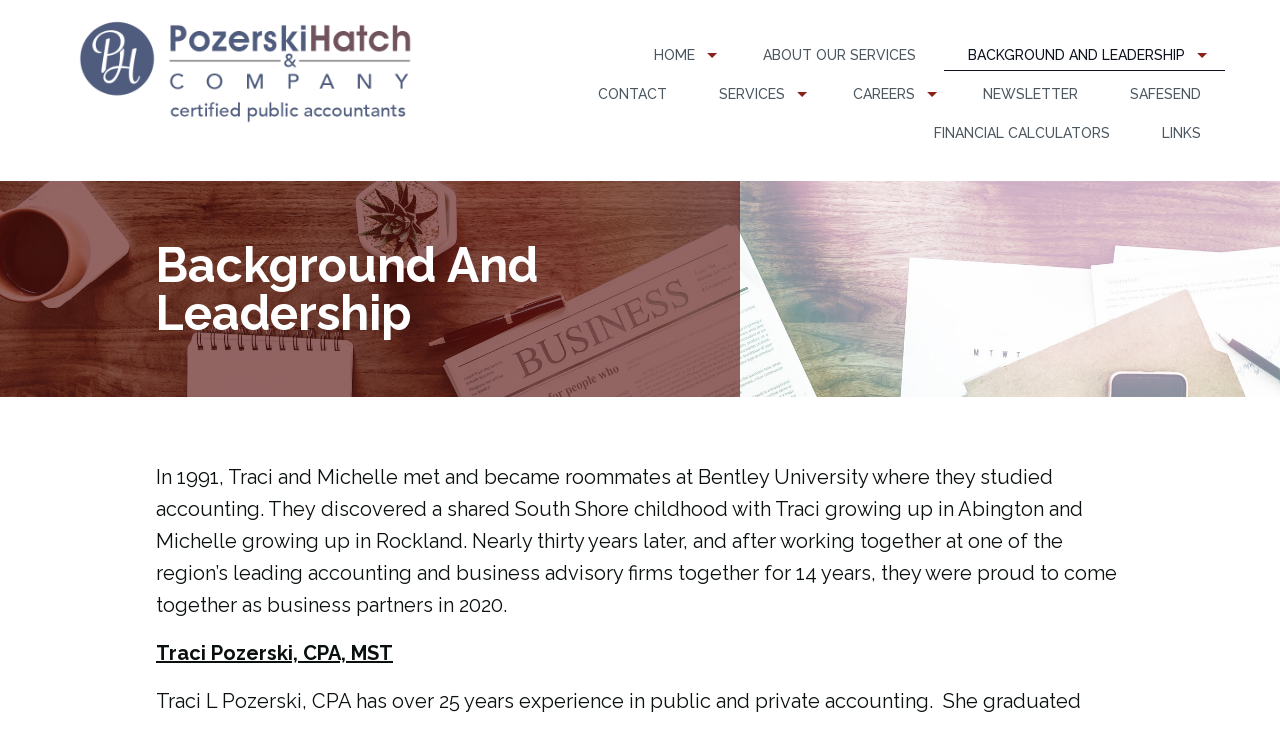

--- FILE ---
content_type: text/html; charset=UTF-8
request_url: https://phccpas.com/about-us
body_size: 5510
content:
<!doctype html>
<html lang="en">
<head>
        <meta http-equiv="Content-Type" content="text/html; charset=utf-8" />
    <meta charset="utf-8">
    <meta name="viewport" content="width=device-width, initial-scale=1.0">
    <title>Pozerski Hatch & Company, P.C. : Background and Leadership</title>
    <meta name="Description" content="">
    <!-- styles -->
    <link href='/assets/foundation6/css/foundation.min.css' rel='stylesheet' type='text/css'>
    <link href='/assets/foundation6/css/foundation-icons/foundation-icons.css' rel='stylesheet' type='text/css'>
    <link href="/assets/theme/skeleton-v1/css/calendar.css" rel="stylesheet" type="text/css">
    <link href='/assets/theme/skeleton-v1/css/map.css' rel='stylesheet' type='text/css'>
    <link href='/assets/theme/skeleton-v1/css/default-styles.css' rel='stylesheet' type='text/css'>
    <link href="/assets/css/component-css/pagecontent-option1-styles.css" rel="stylesheet" type="text/css">
    <link rel="stylesheet" href="/assets/theme/skeleton-v1/css/font-awesome-4.7.0/css/font-awesome.min.css">
    
    <!-- theme specific styles  -->
    <link href="https://fonts.googleapis.com/css?family=Raleway:300,300i,400,400i,500,500i,600,600i,700,700i,800,800i&display=swap" rel="stylesheet">


<link href="/assets/theme/skeleton-v1/metropolitan/css/styles.css" rel="stylesheet" type="text/css">
<!--<link href="/assets/theme/skeleton-v1/us-flag/styles.css" rel="stylesheet" type="text/css">-->

<!--<link href='css/blues-styles.css' rel='stylesheet' type='text/css'>-->
<!--<link href='css/teal-styles.css' rel='stylesheet' type='text/css'>-->
<!--<link href='css/pastel-styles.css' rel='stylesheet' type='text/css'>-->
<!--<link href='css/graytaupe-styles.css' rel='stylesheet' type='text/css'>-->

<!--<link href="font-awesome-4.7.0/css/font-awesome.min.css" rel="stylesheet">-->

    <!-- scripts -->
    <script src="/assets/js/vendor/jquery.js"></script>
        <script src="https://www.google.com/recaptcha/api.js"></script>
                    </head>




<body>



<header id="back-to-top" class="row expanded">
    <div class="row">

        <div class="column medium-12 large-5 logo-column">

            <div class="row column text-center logo-wrap">
    <a href="index.php">
            <img class="jsBusinessLogo logo-img" src="/memberarea/images/uploaded/traci-l-pozerski-cpa/PozerskiHatch_logo_CertifiedPublicAccountants.png" alt="Pozerski Hatch & Company, P.C."/>
        </a>
</div>

        </div>
        <div class="column medium-12 large-7 nav-column">

            <style>
    .top-bar {
        display: none;
    }

    .title-bar {
        display: none;
    }

    .top-bar ul ul {
        display: none;
    }

    @media screen and (min-width: 40em) {
        .top-bar {
            display: block;
        }

        .title-bar {
            display: none;
        }
    }
</style>

<div class="title-bar" data-responsive-toggle="jsMainNavigation" data-hide-for="medium">
    <button class="menu-icon" type="button" data-toggle="" aria-label="Mobile Menu Icon" ></button>
    <div class="title-bar-title"><a href="#">Pozerski Hatch & Company, P.C.</a></div>
</div>

<nav class="top-bar row expanded " id="jsMainNavigation">
    <section class="row">
        <ul class="dropdown menu" data-responsive-menu="drilldown medium-dropdown">
                                <li class="">
                <a href="/">Home</a>
                <ul class="menu vertical">
                    <li class="show-for-small-only">
                        <a href="/">Go to main Home Page</a>
                    </li>
                                    </ul>
            </li>
                                <li class="">
                <a href="/about-our-services">About Our Services</a></li>
            </li>
                                <li class="active">
                <a href="/about-us">Background and Leadership</a>
                <ul class="menu vertical">
                    <li class="show-for-small-only">
                        <a href="/about-us">Go to main Background and Leadership Page</a>
                    </li>
                                    </ul>
            </li>
                                <li class="">
                <a href="/contact-us">Contact</a></li>
            </li>
                                <li class="">
                <a href="/our-services">Services</a>
                <ul class="menu vertical">
                    <li class="show-for-small-only">
                        <a href="/our-services">Go to main Services Page</a>
                    </li>
                                                                    <li><a href="/our-services/auditreviewcompilation">Audit/Review/Compilation</a></li>
                                                                    <li><a href="/our-services/business-tax-returns">Business Tax Returns</a></li>
                                                                    <li><a href="/our-services/individuals">Individuals</a></li>
                                                                    <li><a href="/our-services/tax-planning">Tax Planning</a></li>
                                    </ul>
            </li>
                                <li class="">
                <a href="/additional-information">Careers</a>
                <ul class="menu vertical">
                    <li class="show-for-small-only">
                        <a href="/additional-information">Go to main Careers Page</a>
                    </li>
                                                                    <li><a href="/additional-information/associate-opportunity">Associate</a></li>
                                                                    <li><a href="/additional-information/internship-opportunity">Internship</a></li>
                                    </ul>
            </li>
                                <li class="">
                <a href="/newsletter">Newsletter</a></li>
            </li>
                                <li class="">
                <a href="/pozerskihatch-introduces-safesend-returns-r-for-tax-return-delivery">SafeSend</a></li>
            </li>
                                <li class="">
                <a href="/financial-calculators">Financial Calculators</a></li>
            </li>
                                <li class="">
                <a href="/https-www-clientaxcess-com-sharesafe-pozerskihatch">Links</a></li>
            </li>
                </ul>    </section>
</nav>

        </div>

    </div>
</header>
    <div class="row expanded collapse sub-hero-row web-links-pg-hero">
        <div class="column medium-8 large-7 matchy hero-text-wrap">
    <div class="column ">
        <h1 class="display-heading">Background and Leadership</h1>
    </div>
</div>
<div class="column medium-4 large-5 matchy hide-for-small-only">
    <div class="column  medium-10 large-10">

    </div>
</div>    </div>


<div class="row expanded main-content-row sub-page ">
    <div class="row">
        <div class="medium-12 large-10 column small-centered text-content">
            
<div id="pageContent" class="fr-view"><p>In 1991, Traci and Michelle met and became roommates at Bentley University where they studied accounting. They&nbsp;discovered a shared South Shore childhood with Traci growing up in Abington and Michelle growing up in Rockland. Nearly thirty years later, and after working together at one of the region&rsquo;s leading accounting and business advisory firms together for 14 years, they were&nbsp;proud to come together as business partners in 2020. &nbsp;</p>

<p><strong><u>Traci Pozerski, CPA, MST</u></strong></p>

<p>Traci L Pozerski, CPA has over 25 years experience in public and private accounting.&nbsp; She graduated from Bentley University with a Bachelor of Science degree in Accounting and continued her education at Northeastern University, receiving a Masters of Science degree in Taxation.&nbsp; Traci spent a total of 19 years working at leading regional certified public accounting firms.&nbsp; She served as a Financial Auditor conducting audits, reviews, and compilations of financial statements in various industries prior to transitioning to the Tax Department where she prepared and reviewed tax returns for small corporations, partnerships, and individual clients, as well as preparing tax projections, responding to IRS and state taxing authority notices and assisting clients in whatever way needed.&nbsp;</p>

<p>Traci is a licensed Certified Public Accountant in the Commonwealth of Massachusetts, and is also a member of the Massachusetts Society of Certified Public Accountants and the American Institute of Certified Public Accountants.&nbsp;&nbsp;</p>

<p>Traci resides in Abington with her family.</p>

<p><strong><u>Michelle Hatch, CPA</u></strong></p>

<p>Michelle Hatch, CPA has over 25&nbsp;years experience in public accounting.&nbsp; She graduated from Bentley University with a Bachelor of Science degree in Accounting.&nbsp; Michelle spent a total of 24 years working at leading international and regional certified public accounting firms, where she specialized in audits and review services for privately held companies, non profit organizations and employee benefit plans.</p>

<p>Michelle is a licensed Certified Public Accountant in the Commonwealth of Massachusetts, and is also a member of the Massachusetts Society of Certified Public Accountants and the American Institute of Certified Public Accountants.&nbsp;&nbsp;Michelle is also currently the Treasurer for the South Shore Chamber of Commerce, on the Charitable Fund Board of Trustees for NVNA and Hospice, the Treasurer&nbsp;for Self Help, Inc., on the Finance Committee for South Shore Conservatory of Music&nbsp;and the Treasurer for BSA Troop 57 in Rockland.</p>

<p>Michelle resides in Rockland with her family and when not working enjoys watching her boys in their&nbsp;many activities.</p>

<p><strong>In 2022, Christopher Ernest&nbsp;joined Traci and Michelle.&nbsp; Chris worked with Traci and Michelle at various regional firms for over a decade&nbsp;and admired the business model they had established at PozerskiHatch.</strong></p>

<p><strong><u>Christopher Ernest, CPA, MSM</u></strong></p>

<p>Christopher Ernest, CPA, MSM has nearly 20 years of experience in public and private accounting.&nbsp; He graduated from Stonehill College with a Bachelor of Science in accounting and continued his education at Bridgewater State University, receiving a Master of Science in management.&nbsp; Chris has spent over 15 years working at leading regional certified public accounting firms and several years working in various private industry roles as a Chief Financial Officer or C-level financial consultant.&nbsp; Chris has provided assurance, tax and consulting services to privately held businesses, non-profit organizations and employee benefit plans.</p>

<p>Chris is a licensed Certified Public Accountant in the Commonwealth of Massachusetts and is also a member of the Massachusetts Society of Certified Public Accountants and the American Institute of Certified Public Accountants.&nbsp;&nbsp;Chris is currently the President of the Board of Directors for South Shore Stars, the Treasurer of Hanson Little League and a member of the Board of Directors of Doc Wayne Youth Services.&nbsp;&nbsp; Further, Chris is an adjunct professor in the accounting department at Stonehill College.</p>

<p>Chris resides in Hanson with his family and when not working will likely be found on an athletic field coaching one of his sons&rsquo; sports teams.</p></div>
        </div>
    </div>
</div>


<div class="row expanded serviceplus-row second-section-row bkgd-light">
    <div class="row">
        <div class="medium-12 large-10 column small-centered text-content subpage">
            <!--Standard contact form-->

<hr>

<form id="client_add" name="client_add" method="post">
        <div id="contact-form">
                                                <div class="large-12 columns serviceplus-container">

                        <div class="large-12 columns form-required-notice">
                                <h5>Items marked with <span class="required">*</span> are required</h5>
                        </div>

                        <div class="large-3 columns"><label for="id">Email Address&nbsp;<span
                                                class="required">*</span></label>
                        </div>
                        <div class="large-9 columns"><input type="text" size="12" name="id"
                                        value="" required /></div>

                        <div class="large-3 columns"><label for="business_name">Business Name</label></div>
                        <div class="large-9 columns"><input type="text" size="30" name="business_name"
                                        value="" /></div>

                        <div class="large-3 columns"><label for="first_name">Contact First Name&nbsp;<span
                                                class="required">*</span></label></div>
                        <div class="large-9 columns"><input type="text" size="30" name="first_name"
                                        value="" required /></div>

                        <div class="large-3 columns"><label for="last_name">Contact Last Name&nbsp;<span
                                                class="required">*</span></label></div>
                        <div class="large-9 columns"><input type="text" size="30" name="last_name"
                                        value="" required /></div>

                        <div class="large-3 columns"><label for="address1">Address Line 1&nbsp;<span
                                                class="required">*</span></label></div>
                        <div class="large-9 columns"><input type="text" size="30" name="address1"
                                        value="" required /></div>

                        <div class="large-3 columns"><label for="address2">Address Line 2</label></div>
                        <div class="large-9 columns"><input type="text" size="30" name="address2"
                                        value="" /></div>

                        <div class="large-3 columns"><label for="city">City&nbsp;<span class="required">*</span></label>
                        </div>
                        <div class="large-9 columns"><input type="text" size="16" name="city"
                                        value="" required /></div>

                        <div class="large-3 columns"><label for="state">State/Province&nbsp;<span
                                                class="required">*</span></label>
                        </div>
                        <div class="large-9 columns"><input type="text" size="10" name="state"
                                        value="" required /></div>

                        <div class="large-3 columns"><label for="country">Country</label></div>
                        <div class="large-9 columns"><select name="country">
                                        <option value="USA">USA</option>
                                        <option value="Canada">Canada</option>
                                </select></div>

                        <div class="large-3 columns"><label for="zip">Zip Code&nbsp;<span
                                                class="required">*</span></label></div>
                        <div class="large-9 columns"><input type="text" size="10" name="zip"
                                        value="" required /></div>

                        <div class="large-3 columns"><label for="hphone">Home Phone&nbsp;<span
                                                class="required">*</span></label>
                        </div>
                        <div class="large-9 columns"><input type="text" size="20" name="hphone"
                                        value="" required /></div>
                        <!-- Hidden honeypot -->
                        <input type="text" name="n_6d5ec98489" style="display: none;">
                        <div class="large-3 columns"><label for="ophone">Work Phone</label></div>
                        <div class="large-9 columns"><input type="text" size="20" name="ophone"
                                        value="" /></div>

                        <div class="large-3 columns"><label for="fax">Fax Number</label></div>
                        <div class="large-9 columns"><input type="text" size="20" name="fax"
                                        value="" /></div>

                        <div class="large-3 columns"><label for="mail_list">Mail List</label></div>
                        <div class="large-9 columns"><input type="radio" name="mail_list" id="mail_list_yes" value="1"
                                        checked="checked" />
                                <label for="mail_list_yes">Yes</label>
                                <input type="radio" name="mail_list" id="mail_list_no" value="0" />
                                <label for="mail_list_no">No</label></div>

                        <div class="large-3 columns"><label for="email_list">E-Mail List</label></div>
                        <div class="large-9 columns"><input type="radio" name="email_list" id="email_list_yes" value="1"
                                        checked="checked" />
                                <label for="email_list_yes">Yes</label>
                                <input type="radio" name="email_list" id="email_list_no" value="0" />
                                <label for="email_list_no">No</label></div>

                        <div class="large-9 columns">
                                <label></label>
                                <div class="g-recaptcha" data-sitekey="6LeQbNwrAAAAAHlDxhX0klH81r5JWuLaixOztbjw"></div>
                        </div>

                </div>
        </div>
        <div class="large-12 columns text-right">
                <input type="submit" class="button" value="Sign Up" />
        </div>
</form>        </div>
    </div>
</div>



<div class="row bkgd-dark expanded text-center">
    <a class="back-to-top" href="#back-to-top"><i class="fa fa-angle-up" aria-hidden="true"></i><br>Back To Top</a>
</div>

<footer>

    <div class="row top-row expanded">

        <a id="footer-anchor"></a>
        <div class="row">
            <div class="small-12 small-offset-0 large-10 large-offset-1 column center-if">

                <div class="small-12 large-5 columns text-center medium-text-left">
                    <h4 class="lead">Pozerski Hatch & Company, P.C.</h4>
                </div>

                
            </div>
        </div>

        <div class="row">
                    </div>

    </div>
    <div class="row bottom-row expanded">
        <div class="row small-10 text-center">

            <div class="medium-6 columns">
                                    <p class="jsFooterCopyright">Copyright Pozerski Hatch & Company, P.C. &copy; 2026.</p>
                            </div>

            <div class="medium-6 columns">
                                    <p>By using this site you agree to the <a href="javascript:void(0);" data-open="jsDisclaimerText" id="TermsOfService">Terms of Service</a>.</p>
                            </div>

        </div>
    </div>

</footer>
    <div class="reveal" id="jsDisclaimerText" data-reveal aria-labelledby="TermsOfService" aria-hidden="true" role="dialog">
        <p>This Web site is made available as a service to our clients and others for informational purposes only. These materials and information should not be considered as, or a substitute for, accounting, tax or financial advice. While it is hoped the materials provided here are helpful as background material, it is not warranted either expressly or implied as accurate or complete. You should refrain in taking any action based upon the information provided here until you have received proper counsel.<br />
<br />
In addition, you understand that any links to any other web site or services does not constitute endorsement of or warranty of any service, product or information provided on their site(s). These links are provided for convenience only.<br />
<br />
While our intent is to make transmissions to and from this web site secure, it is understood that no warranty of security can be made and that unforeseen security breaches by &quot;hackers&quot; is a possibility, however slight.<br />
<br />
Reproduction of part or all of the contents on this site in any form is prohibited other than for individual use only and it may not be shared with any third party. All content on this site is copyright protected and/or trademarked as appropriate and may not be copied, duplicated or altered in any way.<br />
<br />
&copy; <script type="text/javascript"> document.write(new Date().getFullYear());</script>. All Rights Reserved.</p>
    </div>
<!-- body scripts -->
<script src="/assets/foundation6/js/vendor/what-input.js"></script>
<script src="/assets/foundation6/js/vendor/foundation.min.js"></script>
<script src="/assets/theme/skeleton-v1/js/app.js?v=v6031315"></script>
<script src="/assets/theme/skeleton-v1/js/calendar-link.js?v=v6031315"></script>
<script>
          (function(i,s,o,g,r,a,m){i['GoogleAnalyticsObject']=r;i[r]=i[r]||function(){
          (i[r].q=i[r].q||[]).push(arguments)},i[r].l=1*new Date();a=s.createElement(o),
          m=s.getElementsByTagName(o)[0];a.async=1;a.src=g;m.parentNode.insertBefore(a,m)
          })(window,document,'script','https://www.google-analytics.com/analytics.js','ga');
          ga('create', 'UA-52039463-1', 'auto');
          ga('send', 'pageview');
        </script><script>ga('create', 'UA-90792127-1', 'auto', 'mbr');ga('mbr.send', 'pageview');</script></body>
</html>


--- FILE ---
content_type: text/html; charset=utf-8
request_url: https://www.google.com/recaptcha/api2/anchor?ar=1&k=6LeQbNwrAAAAAHlDxhX0klH81r5JWuLaixOztbjw&co=aHR0cHM6Ly9waGNjcGFzLmNvbTo0NDM.&hl=en&v=PoyoqOPhxBO7pBk68S4YbpHZ&size=normal&anchor-ms=20000&execute-ms=30000&cb=wkp9twyu3toh
body_size: 49469
content:
<!DOCTYPE HTML><html dir="ltr" lang="en"><head><meta http-equiv="Content-Type" content="text/html; charset=UTF-8">
<meta http-equiv="X-UA-Compatible" content="IE=edge">
<title>reCAPTCHA</title>
<style type="text/css">
/* cyrillic-ext */
@font-face {
  font-family: 'Roboto';
  font-style: normal;
  font-weight: 400;
  font-stretch: 100%;
  src: url(//fonts.gstatic.com/s/roboto/v48/KFO7CnqEu92Fr1ME7kSn66aGLdTylUAMa3GUBHMdazTgWw.woff2) format('woff2');
  unicode-range: U+0460-052F, U+1C80-1C8A, U+20B4, U+2DE0-2DFF, U+A640-A69F, U+FE2E-FE2F;
}
/* cyrillic */
@font-face {
  font-family: 'Roboto';
  font-style: normal;
  font-weight: 400;
  font-stretch: 100%;
  src: url(//fonts.gstatic.com/s/roboto/v48/KFO7CnqEu92Fr1ME7kSn66aGLdTylUAMa3iUBHMdazTgWw.woff2) format('woff2');
  unicode-range: U+0301, U+0400-045F, U+0490-0491, U+04B0-04B1, U+2116;
}
/* greek-ext */
@font-face {
  font-family: 'Roboto';
  font-style: normal;
  font-weight: 400;
  font-stretch: 100%;
  src: url(//fonts.gstatic.com/s/roboto/v48/KFO7CnqEu92Fr1ME7kSn66aGLdTylUAMa3CUBHMdazTgWw.woff2) format('woff2');
  unicode-range: U+1F00-1FFF;
}
/* greek */
@font-face {
  font-family: 'Roboto';
  font-style: normal;
  font-weight: 400;
  font-stretch: 100%;
  src: url(//fonts.gstatic.com/s/roboto/v48/KFO7CnqEu92Fr1ME7kSn66aGLdTylUAMa3-UBHMdazTgWw.woff2) format('woff2');
  unicode-range: U+0370-0377, U+037A-037F, U+0384-038A, U+038C, U+038E-03A1, U+03A3-03FF;
}
/* math */
@font-face {
  font-family: 'Roboto';
  font-style: normal;
  font-weight: 400;
  font-stretch: 100%;
  src: url(//fonts.gstatic.com/s/roboto/v48/KFO7CnqEu92Fr1ME7kSn66aGLdTylUAMawCUBHMdazTgWw.woff2) format('woff2');
  unicode-range: U+0302-0303, U+0305, U+0307-0308, U+0310, U+0312, U+0315, U+031A, U+0326-0327, U+032C, U+032F-0330, U+0332-0333, U+0338, U+033A, U+0346, U+034D, U+0391-03A1, U+03A3-03A9, U+03B1-03C9, U+03D1, U+03D5-03D6, U+03F0-03F1, U+03F4-03F5, U+2016-2017, U+2034-2038, U+203C, U+2040, U+2043, U+2047, U+2050, U+2057, U+205F, U+2070-2071, U+2074-208E, U+2090-209C, U+20D0-20DC, U+20E1, U+20E5-20EF, U+2100-2112, U+2114-2115, U+2117-2121, U+2123-214F, U+2190, U+2192, U+2194-21AE, U+21B0-21E5, U+21F1-21F2, U+21F4-2211, U+2213-2214, U+2216-22FF, U+2308-230B, U+2310, U+2319, U+231C-2321, U+2336-237A, U+237C, U+2395, U+239B-23B7, U+23D0, U+23DC-23E1, U+2474-2475, U+25AF, U+25B3, U+25B7, U+25BD, U+25C1, U+25CA, U+25CC, U+25FB, U+266D-266F, U+27C0-27FF, U+2900-2AFF, U+2B0E-2B11, U+2B30-2B4C, U+2BFE, U+3030, U+FF5B, U+FF5D, U+1D400-1D7FF, U+1EE00-1EEFF;
}
/* symbols */
@font-face {
  font-family: 'Roboto';
  font-style: normal;
  font-weight: 400;
  font-stretch: 100%;
  src: url(//fonts.gstatic.com/s/roboto/v48/KFO7CnqEu92Fr1ME7kSn66aGLdTylUAMaxKUBHMdazTgWw.woff2) format('woff2');
  unicode-range: U+0001-000C, U+000E-001F, U+007F-009F, U+20DD-20E0, U+20E2-20E4, U+2150-218F, U+2190, U+2192, U+2194-2199, U+21AF, U+21E6-21F0, U+21F3, U+2218-2219, U+2299, U+22C4-22C6, U+2300-243F, U+2440-244A, U+2460-24FF, U+25A0-27BF, U+2800-28FF, U+2921-2922, U+2981, U+29BF, U+29EB, U+2B00-2BFF, U+4DC0-4DFF, U+FFF9-FFFB, U+10140-1018E, U+10190-1019C, U+101A0, U+101D0-101FD, U+102E0-102FB, U+10E60-10E7E, U+1D2C0-1D2D3, U+1D2E0-1D37F, U+1F000-1F0FF, U+1F100-1F1AD, U+1F1E6-1F1FF, U+1F30D-1F30F, U+1F315, U+1F31C, U+1F31E, U+1F320-1F32C, U+1F336, U+1F378, U+1F37D, U+1F382, U+1F393-1F39F, U+1F3A7-1F3A8, U+1F3AC-1F3AF, U+1F3C2, U+1F3C4-1F3C6, U+1F3CA-1F3CE, U+1F3D4-1F3E0, U+1F3ED, U+1F3F1-1F3F3, U+1F3F5-1F3F7, U+1F408, U+1F415, U+1F41F, U+1F426, U+1F43F, U+1F441-1F442, U+1F444, U+1F446-1F449, U+1F44C-1F44E, U+1F453, U+1F46A, U+1F47D, U+1F4A3, U+1F4B0, U+1F4B3, U+1F4B9, U+1F4BB, U+1F4BF, U+1F4C8-1F4CB, U+1F4D6, U+1F4DA, U+1F4DF, U+1F4E3-1F4E6, U+1F4EA-1F4ED, U+1F4F7, U+1F4F9-1F4FB, U+1F4FD-1F4FE, U+1F503, U+1F507-1F50B, U+1F50D, U+1F512-1F513, U+1F53E-1F54A, U+1F54F-1F5FA, U+1F610, U+1F650-1F67F, U+1F687, U+1F68D, U+1F691, U+1F694, U+1F698, U+1F6AD, U+1F6B2, U+1F6B9-1F6BA, U+1F6BC, U+1F6C6-1F6CF, U+1F6D3-1F6D7, U+1F6E0-1F6EA, U+1F6F0-1F6F3, U+1F6F7-1F6FC, U+1F700-1F7FF, U+1F800-1F80B, U+1F810-1F847, U+1F850-1F859, U+1F860-1F887, U+1F890-1F8AD, U+1F8B0-1F8BB, U+1F8C0-1F8C1, U+1F900-1F90B, U+1F93B, U+1F946, U+1F984, U+1F996, U+1F9E9, U+1FA00-1FA6F, U+1FA70-1FA7C, U+1FA80-1FA89, U+1FA8F-1FAC6, U+1FACE-1FADC, U+1FADF-1FAE9, U+1FAF0-1FAF8, U+1FB00-1FBFF;
}
/* vietnamese */
@font-face {
  font-family: 'Roboto';
  font-style: normal;
  font-weight: 400;
  font-stretch: 100%;
  src: url(//fonts.gstatic.com/s/roboto/v48/KFO7CnqEu92Fr1ME7kSn66aGLdTylUAMa3OUBHMdazTgWw.woff2) format('woff2');
  unicode-range: U+0102-0103, U+0110-0111, U+0128-0129, U+0168-0169, U+01A0-01A1, U+01AF-01B0, U+0300-0301, U+0303-0304, U+0308-0309, U+0323, U+0329, U+1EA0-1EF9, U+20AB;
}
/* latin-ext */
@font-face {
  font-family: 'Roboto';
  font-style: normal;
  font-weight: 400;
  font-stretch: 100%;
  src: url(//fonts.gstatic.com/s/roboto/v48/KFO7CnqEu92Fr1ME7kSn66aGLdTylUAMa3KUBHMdazTgWw.woff2) format('woff2');
  unicode-range: U+0100-02BA, U+02BD-02C5, U+02C7-02CC, U+02CE-02D7, U+02DD-02FF, U+0304, U+0308, U+0329, U+1D00-1DBF, U+1E00-1E9F, U+1EF2-1EFF, U+2020, U+20A0-20AB, U+20AD-20C0, U+2113, U+2C60-2C7F, U+A720-A7FF;
}
/* latin */
@font-face {
  font-family: 'Roboto';
  font-style: normal;
  font-weight: 400;
  font-stretch: 100%;
  src: url(//fonts.gstatic.com/s/roboto/v48/KFO7CnqEu92Fr1ME7kSn66aGLdTylUAMa3yUBHMdazQ.woff2) format('woff2');
  unicode-range: U+0000-00FF, U+0131, U+0152-0153, U+02BB-02BC, U+02C6, U+02DA, U+02DC, U+0304, U+0308, U+0329, U+2000-206F, U+20AC, U+2122, U+2191, U+2193, U+2212, U+2215, U+FEFF, U+FFFD;
}
/* cyrillic-ext */
@font-face {
  font-family: 'Roboto';
  font-style: normal;
  font-weight: 500;
  font-stretch: 100%;
  src: url(//fonts.gstatic.com/s/roboto/v48/KFO7CnqEu92Fr1ME7kSn66aGLdTylUAMa3GUBHMdazTgWw.woff2) format('woff2');
  unicode-range: U+0460-052F, U+1C80-1C8A, U+20B4, U+2DE0-2DFF, U+A640-A69F, U+FE2E-FE2F;
}
/* cyrillic */
@font-face {
  font-family: 'Roboto';
  font-style: normal;
  font-weight: 500;
  font-stretch: 100%;
  src: url(//fonts.gstatic.com/s/roboto/v48/KFO7CnqEu92Fr1ME7kSn66aGLdTylUAMa3iUBHMdazTgWw.woff2) format('woff2');
  unicode-range: U+0301, U+0400-045F, U+0490-0491, U+04B0-04B1, U+2116;
}
/* greek-ext */
@font-face {
  font-family: 'Roboto';
  font-style: normal;
  font-weight: 500;
  font-stretch: 100%;
  src: url(//fonts.gstatic.com/s/roboto/v48/KFO7CnqEu92Fr1ME7kSn66aGLdTylUAMa3CUBHMdazTgWw.woff2) format('woff2');
  unicode-range: U+1F00-1FFF;
}
/* greek */
@font-face {
  font-family: 'Roboto';
  font-style: normal;
  font-weight: 500;
  font-stretch: 100%;
  src: url(//fonts.gstatic.com/s/roboto/v48/KFO7CnqEu92Fr1ME7kSn66aGLdTylUAMa3-UBHMdazTgWw.woff2) format('woff2');
  unicode-range: U+0370-0377, U+037A-037F, U+0384-038A, U+038C, U+038E-03A1, U+03A3-03FF;
}
/* math */
@font-face {
  font-family: 'Roboto';
  font-style: normal;
  font-weight: 500;
  font-stretch: 100%;
  src: url(//fonts.gstatic.com/s/roboto/v48/KFO7CnqEu92Fr1ME7kSn66aGLdTylUAMawCUBHMdazTgWw.woff2) format('woff2');
  unicode-range: U+0302-0303, U+0305, U+0307-0308, U+0310, U+0312, U+0315, U+031A, U+0326-0327, U+032C, U+032F-0330, U+0332-0333, U+0338, U+033A, U+0346, U+034D, U+0391-03A1, U+03A3-03A9, U+03B1-03C9, U+03D1, U+03D5-03D6, U+03F0-03F1, U+03F4-03F5, U+2016-2017, U+2034-2038, U+203C, U+2040, U+2043, U+2047, U+2050, U+2057, U+205F, U+2070-2071, U+2074-208E, U+2090-209C, U+20D0-20DC, U+20E1, U+20E5-20EF, U+2100-2112, U+2114-2115, U+2117-2121, U+2123-214F, U+2190, U+2192, U+2194-21AE, U+21B0-21E5, U+21F1-21F2, U+21F4-2211, U+2213-2214, U+2216-22FF, U+2308-230B, U+2310, U+2319, U+231C-2321, U+2336-237A, U+237C, U+2395, U+239B-23B7, U+23D0, U+23DC-23E1, U+2474-2475, U+25AF, U+25B3, U+25B7, U+25BD, U+25C1, U+25CA, U+25CC, U+25FB, U+266D-266F, U+27C0-27FF, U+2900-2AFF, U+2B0E-2B11, U+2B30-2B4C, U+2BFE, U+3030, U+FF5B, U+FF5D, U+1D400-1D7FF, U+1EE00-1EEFF;
}
/* symbols */
@font-face {
  font-family: 'Roboto';
  font-style: normal;
  font-weight: 500;
  font-stretch: 100%;
  src: url(//fonts.gstatic.com/s/roboto/v48/KFO7CnqEu92Fr1ME7kSn66aGLdTylUAMaxKUBHMdazTgWw.woff2) format('woff2');
  unicode-range: U+0001-000C, U+000E-001F, U+007F-009F, U+20DD-20E0, U+20E2-20E4, U+2150-218F, U+2190, U+2192, U+2194-2199, U+21AF, U+21E6-21F0, U+21F3, U+2218-2219, U+2299, U+22C4-22C6, U+2300-243F, U+2440-244A, U+2460-24FF, U+25A0-27BF, U+2800-28FF, U+2921-2922, U+2981, U+29BF, U+29EB, U+2B00-2BFF, U+4DC0-4DFF, U+FFF9-FFFB, U+10140-1018E, U+10190-1019C, U+101A0, U+101D0-101FD, U+102E0-102FB, U+10E60-10E7E, U+1D2C0-1D2D3, U+1D2E0-1D37F, U+1F000-1F0FF, U+1F100-1F1AD, U+1F1E6-1F1FF, U+1F30D-1F30F, U+1F315, U+1F31C, U+1F31E, U+1F320-1F32C, U+1F336, U+1F378, U+1F37D, U+1F382, U+1F393-1F39F, U+1F3A7-1F3A8, U+1F3AC-1F3AF, U+1F3C2, U+1F3C4-1F3C6, U+1F3CA-1F3CE, U+1F3D4-1F3E0, U+1F3ED, U+1F3F1-1F3F3, U+1F3F5-1F3F7, U+1F408, U+1F415, U+1F41F, U+1F426, U+1F43F, U+1F441-1F442, U+1F444, U+1F446-1F449, U+1F44C-1F44E, U+1F453, U+1F46A, U+1F47D, U+1F4A3, U+1F4B0, U+1F4B3, U+1F4B9, U+1F4BB, U+1F4BF, U+1F4C8-1F4CB, U+1F4D6, U+1F4DA, U+1F4DF, U+1F4E3-1F4E6, U+1F4EA-1F4ED, U+1F4F7, U+1F4F9-1F4FB, U+1F4FD-1F4FE, U+1F503, U+1F507-1F50B, U+1F50D, U+1F512-1F513, U+1F53E-1F54A, U+1F54F-1F5FA, U+1F610, U+1F650-1F67F, U+1F687, U+1F68D, U+1F691, U+1F694, U+1F698, U+1F6AD, U+1F6B2, U+1F6B9-1F6BA, U+1F6BC, U+1F6C6-1F6CF, U+1F6D3-1F6D7, U+1F6E0-1F6EA, U+1F6F0-1F6F3, U+1F6F7-1F6FC, U+1F700-1F7FF, U+1F800-1F80B, U+1F810-1F847, U+1F850-1F859, U+1F860-1F887, U+1F890-1F8AD, U+1F8B0-1F8BB, U+1F8C0-1F8C1, U+1F900-1F90B, U+1F93B, U+1F946, U+1F984, U+1F996, U+1F9E9, U+1FA00-1FA6F, U+1FA70-1FA7C, U+1FA80-1FA89, U+1FA8F-1FAC6, U+1FACE-1FADC, U+1FADF-1FAE9, U+1FAF0-1FAF8, U+1FB00-1FBFF;
}
/* vietnamese */
@font-face {
  font-family: 'Roboto';
  font-style: normal;
  font-weight: 500;
  font-stretch: 100%;
  src: url(//fonts.gstatic.com/s/roboto/v48/KFO7CnqEu92Fr1ME7kSn66aGLdTylUAMa3OUBHMdazTgWw.woff2) format('woff2');
  unicode-range: U+0102-0103, U+0110-0111, U+0128-0129, U+0168-0169, U+01A0-01A1, U+01AF-01B0, U+0300-0301, U+0303-0304, U+0308-0309, U+0323, U+0329, U+1EA0-1EF9, U+20AB;
}
/* latin-ext */
@font-face {
  font-family: 'Roboto';
  font-style: normal;
  font-weight: 500;
  font-stretch: 100%;
  src: url(//fonts.gstatic.com/s/roboto/v48/KFO7CnqEu92Fr1ME7kSn66aGLdTylUAMa3KUBHMdazTgWw.woff2) format('woff2');
  unicode-range: U+0100-02BA, U+02BD-02C5, U+02C7-02CC, U+02CE-02D7, U+02DD-02FF, U+0304, U+0308, U+0329, U+1D00-1DBF, U+1E00-1E9F, U+1EF2-1EFF, U+2020, U+20A0-20AB, U+20AD-20C0, U+2113, U+2C60-2C7F, U+A720-A7FF;
}
/* latin */
@font-face {
  font-family: 'Roboto';
  font-style: normal;
  font-weight: 500;
  font-stretch: 100%;
  src: url(//fonts.gstatic.com/s/roboto/v48/KFO7CnqEu92Fr1ME7kSn66aGLdTylUAMa3yUBHMdazQ.woff2) format('woff2');
  unicode-range: U+0000-00FF, U+0131, U+0152-0153, U+02BB-02BC, U+02C6, U+02DA, U+02DC, U+0304, U+0308, U+0329, U+2000-206F, U+20AC, U+2122, U+2191, U+2193, U+2212, U+2215, U+FEFF, U+FFFD;
}
/* cyrillic-ext */
@font-face {
  font-family: 'Roboto';
  font-style: normal;
  font-weight: 900;
  font-stretch: 100%;
  src: url(//fonts.gstatic.com/s/roboto/v48/KFO7CnqEu92Fr1ME7kSn66aGLdTylUAMa3GUBHMdazTgWw.woff2) format('woff2');
  unicode-range: U+0460-052F, U+1C80-1C8A, U+20B4, U+2DE0-2DFF, U+A640-A69F, U+FE2E-FE2F;
}
/* cyrillic */
@font-face {
  font-family: 'Roboto';
  font-style: normal;
  font-weight: 900;
  font-stretch: 100%;
  src: url(//fonts.gstatic.com/s/roboto/v48/KFO7CnqEu92Fr1ME7kSn66aGLdTylUAMa3iUBHMdazTgWw.woff2) format('woff2');
  unicode-range: U+0301, U+0400-045F, U+0490-0491, U+04B0-04B1, U+2116;
}
/* greek-ext */
@font-face {
  font-family: 'Roboto';
  font-style: normal;
  font-weight: 900;
  font-stretch: 100%;
  src: url(//fonts.gstatic.com/s/roboto/v48/KFO7CnqEu92Fr1ME7kSn66aGLdTylUAMa3CUBHMdazTgWw.woff2) format('woff2');
  unicode-range: U+1F00-1FFF;
}
/* greek */
@font-face {
  font-family: 'Roboto';
  font-style: normal;
  font-weight: 900;
  font-stretch: 100%;
  src: url(//fonts.gstatic.com/s/roboto/v48/KFO7CnqEu92Fr1ME7kSn66aGLdTylUAMa3-UBHMdazTgWw.woff2) format('woff2');
  unicode-range: U+0370-0377, U+037A-037F, U+0384-038A, U+038C, U+038E-03A1, U+03A3-03FF;
}
/* math */
@font-face {
  font-family: 'Roboto';
  font-style: normal;
  font-weight: 900;
  font-stretch: 100%;
  src: url(//fonts.gstatic.com/s/roboto/v48/KFO7CnqEu92Fr1ME7kSn66aGLdTylUAMawCUBHMdazTgWw.woff2) format('woff2');
  unicode-range: U+0302-0303, U+0305, U+0307-0308, U+0310, U+0312, U+0315, U+031A, U+0326-0327, U+032C, U+032F-0330, U+0332-0333, U+0338, U+033A, U+0346, U+034D, U+0391-03A1, U+03A3-03A9, U+03B1-03C9, U+03D1, U+03D5-03D6, U+03F0-03F1, U+03F4-03F5, U+2016-2017, U+2034-2038, U+203C, U+2040, U+2043, U+2047, U+2050, U+2057, U+205F, U+2070-2071, U+2074-208E, U+2090-209C, U+20D0-20DC, U+20E1, U+20E5-20EF, U+2100-2112, U+2114-2115, U+2117-2121, U+2123-214F, U+2190, U+2192, U+2194-21AE, U+21B0-21E5, U+21F1-21F2, U+21F4-2211, U+2213-2214, U+2216-22FF, U+2308-230B, U+2310, U+2319, U+231C-2321, U+2336-237A, U+237C, U+2395, U+239B-23B7, U+23D0, U+23DC-23E1, U+2474-2475, U+25AF, U+25B3, U+25B7, U+25BD, U+25C1, U+25CA, U+25CC, U+25FB, U+266D-266F, U+27C0-27FF, U+2900-2AFF, U+2B0E-2B11, U+2B30-2B4C, U+2BFE, U+3030, U+FF5B, U+FF5D, U+1D400-1D7FF, U+1EE00-1EEFF;
}
/* symbols */
@font-face {
  font-family: 'Roboto';
  font-style: normal;
  font-weight: 900;
  font-stretch: 100%;
  src: url(//fonts.gstatic.com/s/roboto/v48/KFO7CnqEu92Fr1ME7kSn66aGLdTylUAMaxKUBHMdazTgWw.woff2) format('woff2');
  unicode-range: U+0001-000C, U+000E-001F, U+007F-009F, U+20DD-20E0, U+20E2-20E4, U+2150-218F, U+2190, U+2192, U+2194-2199, U+21AF, U+21E6-21F0, U+21F3, U+2218-2219, U+2299, U+22C4-22C6, U+2300-243F, U+2440-244A, U+2460-24FF, U+25A0-27BF, U+2800-28FF, U+2921-2922, U+2981, U+29BF, U+29EB, U+2B00-2BFF, U+4DC0-4DFF, U+FFF9-FFFB, U+10140-1018E, U+10190-1019C, U+101A0, U+101D0-101FD, U+102E0-102FB, U+10E60-10E7E, U+1D2C0-1D2D3, U+1D2E0-1D37F, U+1F000-1F0FF, U+1F100-1F1AD, U+1F1E6-1F1FF, U+1F30D-1F30F, U+1F315, U+1F31C, U+1F31E, U+1F320-1F32C, U+1F336, U+1F378, U+1F37D, U+1F382, U+1F393-1F39F, U+1F3A7-1F3A8, U+1F3AC-1F3AF, U+1F3C2, U+1F3C4-1F3C6, U+1F3CA-1F3CE, U+1F3D4-1F3E0, U+1F3ED, U+1F3F1-1F3F3, U+1F3F5-1F3F7, U+1F408, U+1F415, U+1F41F, U+1F426, U+1F43F, U+1F441-1F442, U+1F444, U+1F446-1F449, U+1F44C-1F44E, U+1F453, U+1F46A, U+1F47D, U+1F4A3, U+1F4B0, U+1F4B3, U+1F4B9, U+1F4BB, U+1F4BF, U+1F4C8-1F4CB, U+1F4D6, U+1F4DA, U+1F4DF, U+1F4E3-1F4E6, U+1F4EA-1F4ED, U+1F4F7, U+1F4F9-1F4FB, U+1F4FD-1F4FE, U+1F503, U+1F507-1F50B, U+1F50D, U+1F512-1F513, U+1F53E-1F54A, U+1F54F-1F5FA, U+1F610, U+1F650-1F67F, U+1F687, U+1F68D, U+1F691, U+1F694, U+1F698, U+1F6AD, U+1F6B2, U+1F6B9-1F6BA, U+1F6BC, U+1F6C6-1F6CF, U+1F6D3-1F6D7, U+1F6E0-1F6EA, U+1F6F0-1F6F3, U+1F6F7-1F6FC, U+1F700-1F7FF, U+1F800-1F80B, U+1F810-1F847, U+1F850-1F859, U+1F860-1F887, U+1F890-1F8AD, U+1F8B0-1F8BB, U+1F8C0-1F8C1, U+1F900-1F90B, U+1F93B, U+1F946, U+1F984, U+1F996, U+1F9E9, U+1FA00-1FA6F, U+1FA70-1FA7C, U+1FA80-1FA89, U+1FA8F-1FAC6, U+1FACE-1FADC, U+1FADF-1FAE9, U+1FAF0-1FAF8, U+1FB00-1FBFF;
}
/* vietnamese */
@font-face {
  font-family: 'Roboto';
  font-style: normal;
  font-weight: 900;
  font-stretch: 100%;
  src: url(//fonts.gstatic.com/s/roboto/v48/KFO7CnqEu92Fr1ME7kSn66aGLdTylUAMa3OUBHMdazTgWw.woff2) format('woff2');
  unicode-range: U+0102-0103, U+0110-0111, U+0128-0129, U+0168-0169, U+01A0-01A1, U+01AF-01B0, U+0300-0301, U+0303-0304, U+0308-0309, U+0323, U+0329, U+1EA0-1EF9, U+20AB;
}
/* latin-ext */
@font-face {
  font-family: 'Roboto';
  font-style: normal;
  font-weight: 900;
  font-stretch: 100%;
  src: url(//fonts.gstatic.com/s/roboto/v48/KFO7CnqEu92Fr1ME7kSn66aGLdTylUAMa3KUBHMdazTgWw.woff2) format('woff2');
  unicode-range: U+0100-02BA, U+02BD-02C5, U+02C7-02CC, U+02CE-02D7, U+02DD-02FF, U+0304, U+0308, U+0329, U+1D00-1DBF, U+1E00-1E9F, U+1EF2-1EFF, U+2020, U+20A0-20AB, U+20AD-20C0, U+2113, U+2C60-2C7F, U+A720-A7FF;
}
/* latin */
@font-face {
  font-family: 'Roboto';
  font-style: normal;
  font-weight: 900;
  font-stretch: 100%;
  src: url(//fonts.gstatic.com/s/roboto/v48/KFO7CnqEu92Fr1ME7kSn66aGLdTylUAMa3yUBHMdazQ.woff2) format('woff2');
  unicode-range: U+0000-00FF, U+0131, U+0152-0153, U+02BB-02BC, U+02C6, U+02DA, U+02DC, U+0304, U+0308, U+0329, U+2000-206F, U+20AC, U+2122, U+2191, U+2193, U+2212, U+2215, U+FEFF, U+FFFD;
}

</style>
<link rel="stylesheet" type="text/css" href="https://www.gstatic.com/recaptcha/releases/PoyoqOPhxBO7pBk68S4YbpHZ/styles__ltr.css">
<script nonce="4lOcFn0ZohCWRI6DlozXfg" type="text/javascript">window['__recaptcha_api'] = 'https://www.google.com/recaptcha/api2/';</script>
<script type="text/javascript" src="https://www.gstatic.com/recaptcha/releases/PoyoqOPhxBO7pBk68S4YbpHZ/recaptcha__en.js" nonce="4lOcFn0ZohCWRI6DlozXfg">
      
    </script></head>
<body><div id="rc-anchor-alert" class="rc-anchor-alert"></div>
<input type="hidden" id="recaptcha-token" value="[base64]">
<script type="text/javascript" nonce="4lOcFn0ZohCWRI6DlozXfg">
      recaptcha.anchor.Main.init("[\x22ainput\x22,[\x22bgdata\x22,\x22\x22,\[base64]/[base64]/[base64]/[base64]/[base64]/[base64]/KGcoTywyNTMsTy5PKSxVRyhPLEMpKTpnKE8sMjUzLEMpLE8pKSxsKSksTykpfSxieT1mdW5jdGlvbihDLE8sdSxsKXtmb3IobD0odT1SKEMpLDApO08+MDtPLS0pbD1sPDw4fFooQyk7ZyhDLHUsbCl9LFVHPWZ1bmN0aW9uKEMsTyl7Qy5pLmxlbmd0aD4xMDQ/[base64]/[base64]/[base64]/[base64]/[base64]/[base64]/[base64]\\u003d\x22,\[base64]\x22,\x22JsKzQcKDwpfCnioDYSTCrWDDp18sw6wCw6PDqCtJSHtROsKKw4pMw7BCwrIYw5zDrSDCrS3ClsKKwq/Dujg/ZsKxwoHDjxkuVsO7w47DkcKtw6vDom7CgVNUZcOlFcKnNMKhw4fDn8K6JRl4worCnMO/[base64]/CiHxNQHrDmCzDvMK2JMKJfxIiw5o5cQbCj1BuwqEww7nDp8KVD1LCvUDDvcKbRsK3RsO2w6w8c8OIKcKfZ1PDqiNhMcOCwqrCqTIYw4fDh8OKeMKNasKcEUpdw4l8w5Nzw5cLBy0bdXLCvTTCnMOlJjMVw6/[base64]/CmiDDs8KCbsOLwrLCmMOtw5DCoMKww7pawqoAw4F3TzrCggLDuXQVX8KsUsKYb8KCw6fDhApBw7BJbh/CnwQPw7ceEArDucKXwp7DqcKjwqjDgwNIw53CocOBCsOew49Qw5EhKcKzw6ZxJMKnwr/DjUTCncKpw6vCggE5FMKPwoh9FSjDkMKeHFzDisOiDkV/Vg7DlV3CiHB0w7Q2XcKZX8Ojw5PCicKiJEvDpMOJwoDDlsKiw5dLw69FYsKfwpTChMKTw4nDolTCt8KgHxx7RWPDgsOtwrQiGTQvwo3DpEt+R8Kww6McUMK0TG/ClS/Ch0PDplEYLCDDv8OmwrFmI8OyGSDCv8KyN2NOwp7DgMKswrHDjEXDhWpcw4kSa8KzHMOMUzcvwqvCsw3DvMOxNmzDjW1TwqXDmMKawpAGLMOiaVbCqsKOWWDCuHl0V8OrJsKDwoLDvMKNfsKOCMOxE3R+wpbCisKawr/[base64]/ClQbCgCnCpElCJ8KeFcKNYMO3dcOJNsOpw7s7EUNoFxfCjcOLSzfDk8K1w5/DkT3CusOSw6luQ1LDh0bCgHxtwqQ1fMKvbcORwqw1QEcmEMO6wo9IFMKGazHDqg/DnzF5IjA4SsKUwoN+V8KFwotLwppDw4PChGt8wrtXdjPDqcOoUsOeITzDkjlzKnDDq3PChMOqesOsMmIPfWzDkcONwrXDgxnCgTYdwqzCliDCkcKow6vDrsKGMMO0w77DhMKPYCs2H8Kdw5LDiXNtw5fDg0/CssKhIHXDg2hgSUo3w53Drn3CtMKbwo3DvGxXwqgnw79wwqchL2DDjhTDssK/w4HDtMKKX8KqRENhYDjCmcKqHxLDgk4DwoPDsCpNw5cEIFJ+GglTwrzCqMKsBggqwrXCsGZiw7IwwprCqMOzeivClcKSwqzCl3LDtTBaw67DjcKfUcOdwqHCk8OQw7BtwpJNMsOcCMKEH8OMwovCmcOxw5LDiVLCrjPDncO0QsKYw5/CrcKZesK/wqI5Yi3CgRnDqmNIw6fCgichwozDgMOpd8OUU8OTa3rCiUjDjcOGMsO7w5ZRw5fCqMKbwrjDoDo3FsOuOEbDhVbCrFrDgETDlWkBwo8nH8O3w7zDiMKywoJqZ0vCs21paATDrcO/JcKUczVawoknXMOkbcOswpTClsOHEwzDiMO/wqTDsSxpwobCoMOECsOBU8OCBwfCocO2KcO/Vwklw4dNwrHCmcOdBMOFJMOpwobCpWHCq3oFw6TDtknDtHNCwo3DuwY0w5QJA2cFw5A5w4lvXWnDux/[base64]/cMKdYzYmQwfCvsKCZXggfcOtPcONwp4ow6RlV8KDSVE6woXCosKHCTzDjcKLMcK6w6R7wq0SVQdhwqTCnznDhUpEw5hTw4w9AMOMwrVhQBLCtMKySXk0w5XDlsKEw4zDj8O1wrHCrlTDhhrCpVDDuDTDqcK0XF7Cp3UpNcKUw593w5TChEXDj8OtK3vDvB/DgsOzQsODIMKuwqvCrnAPw44TwpcdKMKqwrVbwqnDjGzDh8KsIVrCtQUjbMOeCHzDvws9A0RIWsKXwovCnsK6woElDwTClMOsUGJow5lBTlLDgW3DkMKzQsKQasOUaMKbw5zCvgzDmHHCscK3w6RJw7N0EcKVwp3CgifDr2PDv1vDhU7ClCrCm1/Dqy0wfHzDmCgJSU1cdcKNey/[base64]/Cp8OPw55yUcOMRcOgw4QbP0HDhMOfd1DCjmFDwrAhwrNdDiDDnHB0w4JRWTvCmnnCi8O9wqFHwrtDPcKXMsK7acOMUcOZw4zDi8Ohw7bCv3gSw4YhNQJ1UQ0HIsKQQsKPHsKUQcOOQwocwps/wp7CsMKdHsONZ8OFwrtOAsOuwoEiw4TDkMOuwqNNw58/woPDrzhiZwPDi8OeecKNwrfDnMKaM8KeXsOIM2DDjcKkw7vCgjV/wpXCrcKdJMOcw7EeKcOpwpXCkH1AMX0Zwqsbb2HDhBFMw77CkcKowo4fw5jDtMOowrDDq8OBDjPDl2HCsirCmsK9w7ZyNcOHZsKKw7Q6eQ7DmUvCs21rw6N1NSjCncKFw6vDqRwDLTplwoR4wq48wq1SNB3DkG3Dl3o4woRUw6R8w41Gw7DDgGXDh8KKwp/DlcKxUTYXwozDmh7Dl8Kewo3CqjjCvU0FWX1Vw5DDsw7CrwdVLMO0WMOww6stBcOIw4bCuMKgPsOeNUt9MiJYRMKcMMKQwqFiBUDCs8OpwoMjCSAnwpoiS1HDkGLDiFcZwpXDhMOaPHDCij4DdsODH8Oxw7HDugpgw4FnwofCoxtnKMOUwpzCgMOJwr/DjMKnwq1dNMKpwok1wo3DlRZWQUQrKMKJwpHDjMOmwpnChcKLGyoEVXtuJMK/wq1nw4ZUwobDvsO1w7zCjRcrw5RzwpXCl8O3w4/CiMOCeRsRw5UNBSZjwoHDtUk4w4Jww5zCgsKrwqZIYCoMMcK9w6RnwppLeWgOUMOiw5wvQmw4ezbCgzLDjggNw4PChF/DrcOCKXpxQ8K6wrzDnSLCuAAXOBvDj8O3w4kXwr5fMMKXw5rDisKpwrzDvcOgwpDCu8KjLcKEw4rDhjrCmMK2w6BVWMKUeA5wwqfDicO1w43Cvl/[base64]/[base64]/[base64]/Cp3vCpsOWWgQMdMKVWwvDvDnCumbDtsOTPMKsWSPDhMKHSzzCvMOdBMKVRUvCsUTDii/DsldAfsK3wo1Qw6jCmMKrw6fCpFDCjFB0TycIBTNcDsKRQkMgw6/Cq8KwJyRGWMOIPX1OwpXDpsOqwoNHw7LDvnLDjirCtsKJPEfCl09jCDVYeHlswoMgw6HDs3rDvMK6wpnCnn03wrHCvnkBw5rCggsCfQTDskfCosKGw7N3wp3CqcO3wqjDiMKtw4FBexERJcKvO0Mzw5XCmsOxDsOWYMOwO8K3w6HCixokP8OGQ8OxwqdEw4/DmTzDixzDpcKGw6/DmW9SFcK3CFhaMwHChcO9wrMUw7HCtsKzPVnChyIxFcOQw7Bxw44RwpI5wpTDt8K6Mk3DrMKow6nDrRbCoMO6ZcKswp4zw53DnH3Dq8KMKsKRbG1rKMKPwrHDhkZke8KYRMOpwqtUccOwAjAeNMOYDMOww6PDsGRKH38uw47CmsK7Y1/DscK6w4fCq0fCtVjDh1fChmMXw5rCs8K+w6jDhRE4Mn5fwqp+PsKTwpQMw6vDkRHDtw/Dv3J0TSjCnsKnw4nDpcONeT/DqibCon7CowzCjcK1ZMKiF8Ojw5dtC8KCw4ZDcMKxwq5vV8Oyw5BEJ293VGXCqcOZMULCjAHDgzTDmUfDmGR2D8KoZgg1w6nCucK2wotOw6pNNsOaeDLDnjDDjcO3w699eADDt8OcwpIvMMKFwonDrcKjQ8OLwozCly0PwpPCmkNZf8Krwp/CqsKJJsKdJ8KOw6oYVcOew4UCJsK/[base64]/RETCl8KZw7w0wr8AMzzDiFnDs8KKAiDDnsOEw43Du8Okwq3Dtio+A2ENw7ZxworDusKbwrUKDcKYwqbDuiRlwqjCn0PDp2bDm8Klw4lywoYvZzdww7dNR8K0wrItPEvDtTTCtlkiw4FYwrlmFETDvzvDosKUwpVlLMOBwrfDoMOkdhYyw4l4dw4/w5ExOcKMw7okwodlwq0vZcKIMcOywrlcSiJnAm/CiB50cDTDqsKeUMKJZMODVMKvQX1Jw5s/MnjDhFzCnsK+wqjDrsO+w6xQY0/[base64]/Dt1rDmSBoEMKREcK8wqnCk8KfwofCqMOHwpLCsMKZf8KUPAcIFMK9KTbDmsOLw7MraDEJL1HDr8Kew7zDtjNtw7V7w6gofDTCs8Opw7TCpMKXwq9NFMK/wqvDjlvDn8KxFR4iwoLDukIbAMK3w4o4w7saecKZZgtkU0tdw59jwoXCkScKw5fCjsKiNWHDmsKOw6TDvcOAwqrCusK1wq1Gwp9Dw53DmFwCwqPDjWk1w4TDu8KYw7ZLw4nChz8zwpTCmDzCkcKwwqxWw5EsV8KoXzE/wo3DnADCrmnCrXLDv1DDusKaL1pDwq4Fw5zCpBDClMOswohWwpJyEMONwrjDusKjwoTCoxEBwoPDoMODExsbwoXCuxdTa1J6w5jClRAeL27CsQjDh2vCpcOEwqrDj3XDgUfDiMKGBlxSwp3DkcKNwpHDpMO9IcKzwokLZgnDmBM0wqvCq38lW8KNY8KnVR/[base64]/[base64]/DqC3DhsKWw6XDiQDDnj3DgwNjwrTDtDJobsOLOHrCpi/[base64]/CgcOuD3wkB8OBwoQZZ8OHaV8tGcODw6PCjMOHw6PCssKmL8K/[base64]/w4nCozsWL8KlwqgOw50ew53Dk8Kxwr1sP8K8SsK0wqPDuT/DkEvDtGNYawolBVzCl8KcAsOaPWpmGGXDpg1TJQ0Rwro5VxPDgi4RBALClHJGw5tPw5lbM8OVScOswqHDm8O5ScKTw6UePggdOsOOwpvDqMOCwoEHw7R8w4nDqsKjGMO/wpIlW8KuwpMBw7bCl8O5w51aMsKdKsOicsOLw6JHw7hKw5Rdw4zCq3sPw6XCg8KGw79jBcK5AgHCmcK5fyDDnVrDssOvwrjDiC4Jw4bDgcOCa8O4S8KHwq53FCBbw6vDhcKow4UtahTDisOSwrfDhkNuw4bCtMOkfAzCr8OfFR/Cn8OvGADCsG8xwrDCkA7Dp28Lw7hlOcO4M1NVw4bDmMKTwpHCq8KMw5XDpT0QMcOYw4DDqcKSNFAlw5PDpnhLw4DDmVJ9w4rDnMOeElPDg2rDlsKUIEUsw7HCs8Otw7B0wrzCtMOvwo5Mw5/Cq8KfE3NYSgNTdMKmw7bDp309w7oMFVPDrMOwR8OAEcOgbBRqwprDtRt1wprCtBnDksOAw4guPcOBwqV6ZMK4dMOLw4ANwp/Dh8KEXRrCosKhwq7DjMOYwpXDosK0YTBGw7h5CCjDlcKUwobDvMONw4vCj8O0woXCsSnDgFwUw6/Cp8KRMyoAagvDjjBTwovCn8KXw5vDr3zCs8KTw6Bhw5TChMKHw4FMZMOqwp7CoxrDsijDknxULwzDrUsNaTQAwp1yb8OEBCILXE/DjsONw6N3w6JWw7jDsxzDrkTCtMK8wrbCkcKLwpUPKMOzTMO/DWZ8DsKew4nCrR9qYlTDn8KqcUTCj8Kvwrcow5TChjrClWrCknjCkFvCtcOMUcKaccKeEMO8JsK7FWcOw40Vwq9IbsOGGMO6NQoawpLCi8K8wq7DtxVsw5Qgw4/CvcKVwogDY8OPw63Csh7CqEDDgsKSw6t+TcKHwoU4w7bDjcKRw43CqhXDojsJMcO8wqt4UMKABMKQRjlCS3xxw6DDq8KsQ2spT8OtwogXw4wyw6URJCxlcjFKLcKLcMOFwpLDmcKHw5XCk0PDucOxN8KMLcKcGcKGw6LDicOLw7zClXTCvXogHG9/[base64]/csKONC1lB07CozombBjChcKmwqXComvDjXnDjsO0wrvChiXDgyzCgcOCDsOwHMOEwojCqMOnPMKeVMOjw7nCkyDChVzCt2Eaw7LCi8OGdgIDwpTDrh4qw68dw5JqwqtYOXJ1wocAw41PfS5PUWvCmXLCgcOiMjtNwo9YWy/CnkMlHsKLR8Opw7jChBTCucK+woLCh8O6WMO+b2bChwc5wq7DiWXDo8KHwpw1wozCpsKOJALCrCcKwr/CsjtqIQ3CssOjwoQBw5jDhRlOfcOHw6RtwqzDhcKhw6LDkHwJw4nCjcKbwqxuw6ZxAsOgw6rCusKlP8OjE8Kzwr3Cq8Kzw7JXw7rCgMKHw5ZRRsK6Z8OjBcO/w7PCp27DhcOUNgDDrlXCuHA5woTCnsKEHcO4wocfwqAzMH4Twp4XKcKjw4pXFU4zwrkAwobDkGHDisOKB1Ihw5fCsRZjJ8OswrjDhcOawrTCn1PDoMKHRDF7wrHDtUxwOcOowqZZwozDucOcw5Jjw5VJwp7Cs2xvPDfDk8OOCg1sw4XChMK1PCB8w63CqWjCrl1dOj/DrGswCUnCuEnCmWRgGF7DjcO5w4jDjknCv1UTWMOhw5U5U8KFwqgtw4TCh8O/NQx4woHCrUbCoTXDinbCoQIqQcO2G8OIwrR5w6vDgRQowrHCrcKLwobDqirCuD8UEAjClMOWw74BG21TCsKLw4jDpiTDhhBLZCHDlMKKw4DClsO/dMOQwq3Cvxgsw5JkV34xCX/DjsOOUcKxw798w4DDkQfDg1DDpUQSXcKaXGsMQ0VyXcKTdsKhw4DCmTXCnMKPw45Cwo7DjyTDjMO2eMOPA8OrJ3JbaTwFw6IxQX3CrMOuCGs3w6/DgHxPY8OefErDgBnDqm81N8OuO3PChsOGwofCl0oRwo3CnCtyOMKTKVM8AVPCocKtwp1RfDXDssObwpXChMKpw5otwojDgsOXw6HCjmXDjsK9wq3DnxbCnMOow4rDn8OhQV/[base64]/wq/DpsKraF/CvRXDkHzCgXvCscOWGsOgAFLDjMOmJcKQw7hFEjrDm23DpR7CmwscwqvDrAYfwqrCjMKLwq9CwqxfBXXDlcK+wosJJ3Q6UcKow6vDt8KZYsOlOsKvwpIcKsOTw5HDmMKSFAZVwozCoC1hWD9bw5nCtMOlHMK0dz3DjnNmwoFqFlzCucOww7NCexkHN8OAwqw/QMKWMsOfwpdHw7B7X2TCm1wIw5/DtMKZNT06wqccw7IpbMKjwqfCsS7DkMKdYsOGwq/CgCFYFgXDpcOUwrzChG/DtWtlwopDFTLCsMKew4xhR8KvCMOkGVVUwpDCh3BIwr98RnnCjsOEEHUXw6hxw7zDpMKEw6Y/w63DscO6E8O/w4AIQ1tqPRZ8VsOxBcO1wrwiwp0ow6duXcKsZDRQUB5Cw5vDq2nDvcOjDRcdVGQTw47CrlpiPmtnF0jCh3vCsyshWlgTwqvDgXbCrDJCYjgpUVICG8Kww5UcfxDCgsKDwq8zwplSW8OFWcKIFx1pP8OmwoJHwpF7w7bCmMO5dsOiLXrDv8OXJcKswr/Cr2Z2w5bDrRPChjbCpMKxwr/DqsOIwpkRw4QbMCIxwqUafA1HwrjDvcOVLsOJw7TCscKIw7EDO8KsCDVew743MMKXw78dw4hOZMOnw4Vbw500wqHCvMOlJSvDtx3CoMO5w5XCukhgPsO8w7DDnyYNS2XDmmU2w488CcKswr1NRD/CmcKhThRpw7NSUcO/w67Dm8KvLcK4Z8KEw53DnMKxFAZKwqoHWcKRbcO+wofDunDCqcOKw7PCmi0IWsOsJCbCoDhFw5tIKi5bwr3DuEx9w7/DosOZw5IJA8OhwovCm8OlEMKQwp3CisOAw7LCrWnClkZHG2jDgsKhURkowr7DrcOJwoxEw6XDjcOjwqrClk5da3gaw6ELw4XCmjMZwpUNw4E3wqvDlsOsBsObQsOjw4/DqcOHwqLCsyVCw7XCgMOVaQ0MLMKneDvDtRXClQ3CrsK3fcKXw7HDuMO6YnXCpcKWw7ckOsOLw43DkwTCmcKrLFTDmmnCjQrDlW/DjcKfw7FQw7LChz/[base64]/[base64]/CvMK5QMObw5lDwrHCmcOncMOkDX9xwrAdM8OUwqbCvE3CnMOIK8KVDVjCpSJpHMOKwp1cw4DDmMOdDg5DJVpbwpFQwo8BHsKbw7obwrDDqk9vwofClnN3woHCmglnSsOlw5vDhsKsw6/Dnx1SBlHChcOteA96fMKSGCLCq1XCv8OfdWXCtCEeIXnCpzTCjMKGwpvDucOGCEbDiyAxwqjDtzgUwo7CjsK5wqJLwonDkglucjrDrcOEw6lRVMOvwpDDhXDDhcKBXDDCgUNpw6fCjsK1wqErwrYLLcKTKWFKTMKmwqQBeMOpZ8O/w6DCi8Oow7DCuDNKJMKTRcO6XD3Cm1gSw5oZwo1YHMO9w6zDnzTCsDIpU8OyV8O4w74wOG4BLgwGdcOLwqrCoCbDvMKuwr7Cn3EneggLGkt2w5kuwp/[base64]/[base64]/CuFddB2oUAsKdacOhw4o5wp1uJ8K8w4XDuzZaZV3DtcKbwqF9DMOPA1jDksOrwoHCs8KqwrtawqtTTX8DKnHCiCTCnl3DizPCpsK2e8OxccOFD2/[base64]/DtTIOw4zCu8KpXiJiJmBZZcOWT37CsD9PZDxMGQLDoyPClsOTP2x6wp9AHsKSfsONZ8K0wq5Vwq7CuWxlAVnCsTdQDhl2w5wIdiPCrMK2N2/CgjBSwqcacB5Uw67DqMOEw6XCk8OFw4pqw73CuD1pwr/DucO5w6vCm8O/[base64]/[base64]/[base64]/DssKDTXxOwojCt8Orwo3Ds8KwwqVrwqvDg8O2wrITw7nCmMOWwqPCocODSQ0ZZ3XDnMKaP8KPezLDhhw1ZlHCp1g3w7fDrnLDk8OEw5h4w7sTfhtuW8Kgwo0NP1MJwpnCrj94wo3Dj8O2KWd/wr5kw4rDpMOoRcK/w6vDojwew5XDtMKkBHfCqcOrw4rCkxZcFXAuwoN1UcK2CXzDpwDCs8K4PsKFK8OaworDswvCi8OIYsKnwqnDv8KlfcOOw45PwqzDlyZed8KPwopDIXTCnGTDjcOfwo/[base64]/[base64]/CsWHCmMO7w4zCt8Krw7DDv8OCw7kYwrZFeMO+woBKSg/Dq8OjNsKPwq8mwrfCrFfCrMKgw43DpAzCr8KOYjUiw4nDujcgWBl1TQhGUiJFw7rDrXBZIsOLY8KdBW8ZSMKlw6fDhlMVcW/CjQFhQ3sMAHzDoCXCiyPCoD/CkcKrLcOLScKSM8KrIsOIUX48HgY9VsKCGnA6w4jCl8ODTsKuwolVw5ETw7HDh8OTwoIawo7DjkLCn8OKLsK6wppfHw0SDw3CuChdDBDDgw7Cll4Hwps/w6rCgx8obsKmE8OxX8KfwoHDpkh+CWfCrsOvw58aw5AjwpvCo8KxwoYOewY1IcKRccOVwrR6wpwdwrYCfMOxwocRw6QLw5pWw53CvsOFG8OiTj1nw4PCrsOQL8OLJDbCh8O4w73DtsKuwrR1XMKjwqjDvSjCg8KRw4HDksObQsOJw4bCksONNMKQwp/[base64]/CksOxw5tJw6tjwqwzwpjDi8O4fcK1w77CuMKUwrIxdm/DjMKNw6/CksKSAnBdw6DDqcOiTV/[base64]/w69Uw6nCjMO1HsKGwpTDuHvDvBzCoUnCoFDDrcKCEknDhBRtHnHCusO2wobDn8K/[base64]/w6VwZsKBBsObw4vCqsOrw6nDpiHDjMKwF3DCsGDDpcOawoZrPQE2wptqw7Ziw5vCksOXw6DDgcOKZsOMLyZHw4giw6V3wp5OwqzDmMOXQzrCjsKhWHfCgQbDpTrDj8O8wo/Do8OYf8KTE8OAwps0NMOCOsKWw5YLXEfDqkDDj8O4wo7DnAMyZMO0w4IkECUtRWAKw7nDrkbCokMgL3rDjF3ChsOxw5TDm8ONw6/ComVtwp3DvF7Dr8K4w7PDo34awq9FLMOPw4vCh193wrrDqsKHw4MpwpnDoG/DqV3DrjLChcOCwobCugHDisKWX8OTRyPDjcK6QsK3M35WbcOkfMOLw5bDj8KGdMKfwqbDnMKlUcOVw4Z7w5TDosODw4ZOLE3Cq8OQw4pYTsOifHXDt8O5BzDCrwgtTsO0GW/CqREOHsKgGcOgMsK+XGliRBEWw5fDrlIfw5RCB8OPw7DCvsOLw51Bw6lrwq/[base64]/DuEHDhsOBwprCisOjw6McwqnDvDYmw7Z0woJCwp4lZA7DssOHw6M9w6JhXWRRwqwWLcKUw7jDm30FHMOjcMKBLsKzw6DDiMOHKsK/[base64]/woXCs8KGeTLDt8Ojwr8gw6UCw4bCtikLe8K/Li51bEbCgcKVCCAgwoLDrsKmPMKfw5nDtGkaIcKwPMKdw73DlikUWXXCjh15a8K+HcKWw4hSDTLCocOMMRtJcQdbQhEBNMOaO2/[base64]/CmlVswrjDm8OFDsKPIn7CtMOpw5ZBc8OtwrLClh0gwqpHDsKNX8K2w47Dm8KJa8KCwroBV8OgMsKcTmRcwq7CvinCswfCrWjCmULDqxN/c0I4cHUuwqrDgsOYwpltdMKdPcKuw7TDhi/[base64]/[base64]/Cly3CvcK8w5PCncO8w49iw5PDj8KOdD0Lw5HDnMKWw4YyDMKPEndAw6E7VDfCkcOEw48AWsO4X3p0w6XCok1uWGl5CsO9wpLDtH1iwrg0W8KRBMOgwqnDhEDCjR7Ct8OgVsK2dxrCpcK4wp3Ch1UqwqJ7w7Y5AsK2wpwidgvColQAWyBAaMK5wqfCpwFXV3w/wqnCqcKCdcOnwp3DhV3CikbCjMOgwpACFz1BwrB5PsO7bMO+w5DDiAAseMKxwplPNcOuwq3DhjvDrnPCo3w+aMO+w6Efwr9/[base64]/CtSdzw7nDvcKPw6vDhj/DnsObw4ZpEFzDrWptw4skf3/CpRfDo8OefFNuScKrCcKYwp3Dhltxw5TCvmjDvkbDpMO6wocwX1TCsMKSSjZxwowbw6Y+w73Ct8KueCJ+wpLCjsK8wq0cYlrDtsO5w5HCl2hRw4vCi8KeDQBzUcOjD8Oxw6vDux/DrsOMwrHCh8OdPMOyZcK3JMOUw5jCj2HDpHVdwqzCrV56Dj1twqU9aHcEwpvCjEbDl8KPDcOSbcO/csOKwonCrsKvZ8OXwozDtcOJIsOFwqrDnsKbDxHDoxLDg1/DpxdYdi88wqrDty/CnMOnw7zCs8ONwoxNLMKRwpNlChBxwpV2w7x2wrbDl3w2wqTCiTEhPMOlwrbCgsOEdl7CqMKgIMOiJMKaNBsIaWrCisKYScKdwoh7w4PCliUswpc9w5/Cs8KWTX1kQR09woXDmSvCvkfCsF/DiMOkQsOmw5/DsijCjcKGZCPCikdaw41kTMKAw6/CgsO0AcKAw7zDu8O9NybDn2/[base64]/[base64]/Ct1kRTRfDu2bDlMOcb8OSwoZSworDisO4wrTDr8OVKF9CXlXDgQR+w47DizV7PMOZPsOyw5jCncO+wpHDocKzwoE5U8OlwrTCkcKofMKGwp81LcKWwrvCoMOSUMOIIx/CtEDClcOBw6QdSm0zUcKow7DCg8KXwopJw7J4w5MKwowmwoMew4YKNcKgCwUMwrfCusKfwq/CvMKjPy83wojDh8Oiw79oeRzCoMO7wrEGD8K1WQdyEMOdIgh4wplOO8OZUXF8UcObwoJjM8KtZRDCsHI6w459wpnDsMODw73CqU7CmcK4FsKuwrvCs8KXdjjDs8Knw5nCnBXCrWAWw5DDjyEgw5lUUQ3CpsKxwqDDqGjCp3rCmsKuwqNAw5waw7MSwpY/wofDlRBsC8OXSsOSw6XCoAdbw75jwrEUKsOBwpbCvDTCscKxMcORXcORwrbDvFbDgghvw5bCtMOOw4YNwolDw7DCsMO1RhvChmVqAGzCmjDChybCmRhkAE3Cm8KwKk94wq/CoWHDt8OQI8KfF25RW8KdGMKNw5nCnyzDlsOFF8Ksw7vCgcKpwo52DmvDs8Kiw4EAwprDnMOFCMOYdcK+wo3CiMOrwrEROcOdccKQDsOPwphAwod6S0Z+eBXCucKLMW3DmMOww7pHw6fDpMOyaWzCu0xRwr3CuBszM0skI8KkesK+TG1fw7rDo3RRwqvCoSBeLsKibA/[base64]/NsKLwoDCoWh9GMOdTcKwXMO4McOWHHPDslbDqcOwfMK/[base64]/[base64]/[base64]/[base64]/Cln4qUlk+VcOsw77DkcK8ZMKGw7U/[base64]/CkEAswqN4wo7CkzzDgcKxZFhpw4hQw6F7Xw/DvcOOcGzDlhcIwoQBw7gJHsKpfysOwpfCtMO2LsO4w5Bhw406VAkFIRbDqXV3H8OsRyXDusOwY8KAZ0UULMOaI8OFw5vCmQ7Dm8OkwqFxw4tBf2lcw6PDsSk0Q8Odw6k5worCr8KZAFB1w6zDozNHwo/[base64]/DtlHCtGfDsX3CrcKMOTPDlFsuA8KGw6YLbsOlWMOkwogHw6rDrADDn0M7wrfCscKFwpcZQ8KlOStBNsOMHQDCvQ3DhsOkRAosW8K7axcfwo9mQnPChHpNOGzDr8KRwrc+Tj/[base64]/ClyYUT2DCpMOqwp3CksKMLGvCtcOtaSYoBDgPw5HCiMKkQ8KDL3bCmsKuGS9pRj1Dw4UQdMKCwrTDj8OewplJRMO4I24Pw4rDnQNzKcKXworCmwo9XxI/[base64]/[base64]/DtgnDlUMIw4g6A8OiccOaw6jDnR3DjR/DhRrDnAw1JEAWwqs+wqPCnQseZ8Osa8O7w6NPcRskwqs9WF/DmDPDmcKJw7/DkcK/woEmwqpqw7l/cMKWwqgMwqLDnMK9w58Jw5fDpcKbCcK9QMK+M8OiGWoVwrIBwqYlE8Omw5h8ZhvCn8OmLsKsOgPCo8O6w4nDk37CssKywqY2wpc5wppyw5nCoC00GsKlbWlgA8Kiw55HESApwrbCqTTDlBZhw7LCh0nDnnTCnmhew7AZwoTDvkF7NX/DjEvCkcKyw69Nw5ZHOcKMw6fDt3zDscOTwq5Fw7XDg8Ogw6LCtDHDscKMwqA0FsOyYHDDsMKWw6FefFBOw4UHE8OuwoDCpF/CssO5w7XCqzvCm8OSYFTDlk7CtGXCtQhcCMKyfMKXRsK3XMKEw5h7EcKwEEJIwrx+BcKQw6LDrh87JUEhKgVjwpLDssKVw5oKdsO1GDYaNz58fsKvDQVEDhUTECx/wpswX8ORw4YuwrvCk8O3wqxDbiFKPsKdw4V9w7jDrsOmW8OndcO7w5bCgcODIVcgwpLCt8KKeMKjacKnw67CpcOEw5hkQnUjLcO1WghQF3EFw57CncKRXVpvaF1HKsKjwogTwrNiw59uwpoKw4XCjG0PIcOaw6I+esO+wrTDiBU+wp/DiW/ClMK6aV/Cq8OPRC8Sw4BTw49aw6hdRsK9U8OSCXjCl8OeP8KRbyw0fsOJwoA3w551OcOja1w6wofCjUorAsO3Bk7DlB3DqMOfwqrCsVdGSsKjM8KbfgfClsOEHSbCn8O1DDXCocKXGnzDssKjeCDCghrChCHChTnCjivDjiNywpjCiMOwFsK3w7I/w5dGwr7CjcKnL1dvdAV9wpXDicKew7oCwovCkUPCkwBvIADCg8KRfALDucKfKHjDrcKXYwXDhyjDmsKXFwXCvRbDq8KbwqlSd8ObQgA6wqRzw43DnsOswpc4WCAUwq7CvcKLZ8O7w43DjsOTw6Z4wrQkMwZnIQ/DmMK9emfDncKCwrXCiH/CuCrCpsKiAMKgw4FCwq3ClHd2YSMLw7TCiBrDh8Kuw53DkmsMwrEiw75eMMOrwojDtcOvAsK9wpdmw7J/w5wWZkZlO1LCuA3DumrDjsOVOMKNXSgWw5xINcOhUxRGw7zDgcKqR3DCg8KaGH9nTcKGWcO2N1DCqEEKw51zEGPDliIkR27CrMKUKcOAw6TDvl8pw5csw5UcwpjDnWJYwo/DvMObw65dw57DosKQw4k5fcOuwqHDoh43Y8K+MsOKRSkIw75QdzDDncO8TMKQw74JRcKtWz3DrVfCrMO8wq3Dj8Khwp4xc8OxYcKPwqPDnMKkw59YwofDngzCo8KMwrEMf3h9NA9UwoHCjcKxNsObVsKNZjnDnA3DtcKTw5wOw4gOMcOwCA4+w77ClMKzXVBCTw/CoMK5MSDDuGBKYcO+I8OHUTw5wojDqcONwrPCoB1bX8Oyw6HCvsKcwrAIw643w4R9wqDCkMOIAcK8YsOfw54WwpwCGMKwMGB0w5bCsmMvw5HCqy4/wrHDkUzCtBMcwrTCjMKhwptbE3TDv8OEwoMRKMO/ecK9w5cpEcOCK1gkS2rDq8K1f8OQJsOZFBZ/f8O9KcOebHVnFAPDicO2w7xCbsOaZHFOT2pLw6LDsMOlXEbCgHXDl3PDsQ3CkMKEwqUTcMO6wrHClBjCncOCCSTDpk4bUT9LRMKCTMK+fBjDoTBUw5sHDALDicKaw7vCqsK/BC8Kw4fDsWdQZ3DCpcK2wprCqsOHw4zDpMK2w7rDjsO1wrB4VkLCuMK6JH0qK8Ojw40Bw7zCh8Oyw7/[base64]/[base64]/[base64]/w7TDqH8vUTkALEPDhyJkP8OcYyDCjMO9wopdPCF1woA2wqMVAA/[base64]/DgcKRRcOoJcK+G8Kbw4PCmmLDpz/DrMKoQMKHwo8iwpHDnxxIT0vDhzvCkUpdfktkwo/Cm0DCs8OiNDrCmcKua8KbS8K7VmbCicKiwrHDtsKrLT/CiWPDq0oow43Ch8KVw73Dh8K5wr5WHh7Ch8K/w61WJMOMw6HDvzvDoMOnwrjDhEhpesOtwrFgF8KEwrTDrVhZDwzCoBMSw5HDpsK7w6peVGPCnCNSw5nCmy4BLhnCpX8tXMKxwpRtFMKAMgtzw4/[base64]/[base64]/[base64]/w7PDug/CnjHDncO7PzkwwojDmMOQYCM7w6dJwrchDMOiwoJJOMKXw4zCsGnCpVJgLMKmw4rDsDgSwrjCsClUw45Iw6Vow5YlAHDDujfCpmzDosOnZMOxEcKSw6fCt8KOwqUSwq/[base64]/DgcKJD3TCusK+IMKQw5U9B04MAMOCwo8lK8O1w5DCojLDo8ONGAbDs1rDmMK+N8Osw5DDuMKkwpEQw7cFwrY0w60FwoLDmXVCw7TDosO1fnhdw6QCwpxCw7MZwpAwXsKPw6XCtH9RBsKWDcOUw4vCkcOPOAjCuGzCq8OBBMKvSF/DvsODwqjDssO4bWPDs006wrA/w6vCtkBKwo4QfgfDicKnDsOQw4DCozQtwroBfzrClAbCmREjFsKkNk7CljTCl2zDtcKfK8K/K0jDjsOTKiQSUcKkdVbDtcK/[base64]/DiinCvh7DgzTDkibCl8OKw6bCv8KGw7Iww6TDr37DlsK0Djt/[base64]/wpBOZcKqGBHDsVjCusKVXhDCgDJPRMOawrLCqy/DosKEw6R5Q0fCiMOxw5rDq18uwqTDlV/Dg8OFw7PCtSPChA7DnMKDw6JCAcOXB8Kow6Bld3HCkVV3S8OxwrEmwobDt33Ds2XDjMOTwrvDt2XCrcKow4rDgsOSEVpRVsKFw4vCkcK3emTChSrCnMKPSCLCrsKaVMOqwqDDrX3DkMO/w73CvA91w4MPw6PCvsOtwrLCslhGfjDCiXnDq8KyB8KJHhIHHAY6VMKUwodJwrfCiXwVw60RwoYQAUIiwqclCyLDgUfDsT8+wr9/wqDDu8KtY8KwUAw0wp7DrsKWNzEnwr4yw7gpW2XDkMKGwoQ+ScKkwrfDkhJPFMOCwrHDvW5UwqJuEsOaUGzCvHHCnMOPwoZOw7HCtMO7wpzCvMK+L2/Dj8KMwpQmNsOawpPDgkY2w5k0JQEEwrAPw6rDjsOXVi98w65Gw6vCh8K8PMKGw55ew4I9R8K3wpQmw5/DphtfKjZFwoQjw5nCpMOkw7DCrzwrwptZw5jCu3vCv8KYw4EWSMKVTmfCgEJUamHDjMKLKMKNw7A8AGTCkV0SbMKdwq3CqcKFw7HDt8K7wq/ClMKuIzDDo8OQaMKGwonDlAFJDMKDw6HCt8K8w7jCnkXCk8K2CShwO8KaCcO7DX1sTcK/[base64]/w5rDonTCvSLDmMKYwqzCnG8wwo5OcMOKw4DDlsKewrbDt3Mgw6ZYw7TDpMKSGG8AwpLDo8O3wo3CgRHCjcOGJwoq\x22],null,[\x22conf\x22,null,\x226LeQbNwrAAAAAHlDxhX0klH81r5JWuLaixOztbjw\x22,0,null,null,null,1,[21,125,63,73,95,87,41,43,42,83,102,105,109,121],[1017145,942],0,null,null,null,null,0,null,0,1,700,1,null,0,\[base64]/76lBhnEnQkZnOKMAhnM8xEZ\x22,0,1,null,null,1,null,0,0,null,null,null,0],\x22https://phccpas.com:443\x22,null,[1,1,1],null,null,null,0,3600,[\x22https://www.google.com/intl/en/policies/privacy/\x22,\x22https://www.google.com/intl/en/policies/terms/\x22],\x226TmKG+okfkNBx5/Ro6EXya1WMzviTZ1kxR1MrUcAQl8\\u003d\x22,0,0,null,1,1769012693897,0,0,[50,12,2,36,164],null,[135,61],\x22RC-FEzLNslfuuYQZw\x22,null,null,null,null,null,\x220dAFcWeA4CjjLnoUE379qLkTR9cHQb8nhAPqJRNreDrJj0M907jjW_bv0m2ZPBRaCrZsFPi0c9dflJSJox-h050c_kQubmxMLYTg\x22,1769095494061]");
    </script></body></html>

--- FILE ---
content_type: text/css
request_url: https://phccpas.com/assets/theme/skeleton-v1/css/map.css
body_size: 151
content:
.googleMap {
    width: 250px;
    height: 250px;
    float: left;
    border: 1px solid #ccc;
    margin-left: 0;
}

.googleMapLink {
    width: 250px;
    float: left;
    margin-left: 0;
    clear: both;
    text-align: center;
}

--- FILE ---
content_type: text/css
request_url: https://phccpas.com/assets/theme/skeleton-v1/css/default-styles.css
body_size: 1134
content:
a {
    color: #2199e8;
}
a:hover, a:focus {
    color: #1585cf;
}

.banner {
    background-size: cover;
    background-repeat: no-repeat;
}

/*------------ NAV ------------*/
.top-bar {
    background-color: #E4E2E2;
}
.top-bar ul {
    background-color: #e6e6e6;
}
.menu > li > a {
    display: block;
}
/*------------ Mobile NAV ------------*/
/*fix for disapeering dropdown on responsive mobile menu*/
.is-drilldown {
    min-height: 0px;
    max-width: 100%!important;
    overflow: visible;
}


/*------------ Body ------------*/

.text-content {
    padding: .5rem 1rem 2rem 1rem;
    margin-top: 1rem;
}

/*------------ Sub Pages ------------*/
.googleMap {
    width: 100%;
    height: 250px;
}
.googleMapLink{
    margin-top: .5rem;
    margin-bottom: 1rem;
    width: 100%;
}
.g-recaptcha{
    margin:1rem 0;
}

.text-wrap.lots-o-links{
    margin-top: 2rem;
}
.afsbpage-services-wrap .text-content h2, .links-wrap .text-content h2{
    margin-top: 0.9375rem;
    /*font-size: 190%;*/
}
.afsbpage-service-list-item, .links-list-item{
    margin-left: 0.9375rem;
    margin-bottom: 1rem;

}
.afsbpage-service-list-item a,.links-list-item a{
    font-size: 1.125rem;
}
#nl-archive-itemcontainer ol{
    margin-top: 1rem;
}
#nl-archive-itemcontainer ol li div:nth-child(2) {
    line-height: 1.25;
    margin-bottom: .4rem;
    font-weight: 400;
    font-size: 1rem;
}
#contact-form table tbody th{
    padding: 0.5rem 0.625rem 0.625rem 1.625rem ;
    text-align: left;
    width: 25%;
}
#contact-form table tbody td {
    padding: 1.5rem 1.625rem 0.625rem 0.625rem;
    width: 75%;
}
@media screen and (max-width: 39.9375em) {
    #contact-form table tbody th {
        padding: 1.625rem 1rem 0 1rem;
        text-align: left;
        width: 100%;
        float: left;
    }
    #contact-form table tbody td {
        padding: 0.5rem 1rem 0.625rem 1rem;
        width: 100%;
        float: left;
    }
}
@media screen and (min-width: 40em) {
    .afsbpage-service-list-item a,.links-list-item a, .text-content div{
        font-size: 1.25rem;
    }
}

/* ------------ Flash Warnings and Messages ------------ */

#flash_err-container > .alert-box{
    color: #0f0f0f;
    font-weight: bold;
    margin: 1.5rem auto;
    padding: 0.625rem 1rem;
    -moz-border-radius: 0px;
    -webkit-border-radius: 0px;
    -khtml-border-radius: 0px;
    border-radius: 0px;
    background-color: #d4d4d4;
    border: 1px solid rgba(10, 10, 10, 0.25);
}
#flash_err-container > .alert-box.success{
    background-color: #e1faea;
}
#flash_err-container > .alert-box.alert{
    background-color: #fce6e2;
}
/*Not sure if any of this #flash_ok-container does anything in these themes*/
#flash_ok-container {
    color: #fff;
    font-weight: bold;
    margin-top: 15px;
    background-color: #48b65e;
    padding: 5px;
    -moz-border-radius: 10px;
    -webkit-border-radius: 10px;
    -khtml-border-radius: 10px;
    border-radius: 10px;
    border: solid 2px #288f3d;
}
#flash_ok-container img {
    margin-top: -15px;
    margin-left: -30px;
}
#flash_warn {
    background: transparent url('../../docs/common_templates/common_images/flashhd_error.png') no-repeat
}
#flash_err-container img {
    margin-top: -15px;
    margin-left: -30px;
}
#flash_ok {
    color: #fff;
    font-weight: bold;
}

.visuallyhidden {
    border: 0;
    clip: rect(0 0 0 0);
    height: 1px;
    margin: -1px;
    overflow: hidden;
    padding: 0;
    position: absolute;
    width: 1px;
}

--- FILE ---
content_type: text/css
request_url: https://phccpas.com/assets/theme/skeleton-v1/metropolitan/css/styles.css
body_size: 4586
content:

body{
    background-color: #fff;
    color: #0A100D;
    font-family: 'Raleway', Roboto, Arial, sans-serif;
}
img[style*="float: right"]{
    margin-left: .9rem;
}
img[style*="float: left"]{
    margin-right: .9rem;
}

a {
    color: #39b0ff;
    /*color: #40aef7;*/
    /*color: #31a8f6;*/
}
a:hover, a:focus {
    color: #1585cf;
}


h1,h2,h3,h4,h5,h6 {
    font-family: 'Raleway', Roboto, Arial, sans-serif;
}
h1 {
    font-size: 2.25rem; }
h2 {
    font-size: 1.25rem; }
h3 {
    font-size: 1.1875rem; }
h4 {
    font-size: 1.125rem; }
h5 {
    font-size: 1.0625rem; }
h6 {
    font-size: 1rem; } /*16px*/

@media screen and (min-width: 40em) {
    h1 {
        font-size: 3rem;}
    /*font-size: 3.25rem;} 56px*/
    h2 {
        font-size: 2.5rem; }
    h3 {
        font-size: 1.9375rem; }
    h4 {
        font-size: 1.5625rem; }
    h5 {
        font-size: 1.25rem; }
    h6 {
        font-size: 1rem; }
    p {

    }
}

.button {
    padding: 0.95rem 2.25rem;
    background-color: #8C211C;
    color: #FFF;
    font-weight: 600;
}
.button:hover, .button:focus {
    background-color: #A22C29;
    color: #eceff0;
}
.bkgd-darker{ background-color:#333333;}

.bkgd-dark{ background-color: #5a1310;}
.bkgd-med{ background-color: #4C5760; color: #ffffff;}
.bkgd-light{ background-color: #eceff0;}

/*Special Layout Code*/
@media screen and (max-width: 39.9375em) {
    .pad-left-zero,
    .pad-right-zero{
        padding-left: 0;
        padding-right: 0;
    }
}
@media screen and (min-width: 40em) {
    .pad-left-zero{
        padding-left: 0;
    }
    .pad-right-zero{
        padding-right: 0;
    }
    .row.expanded > .column.matchy {
        padding-left: 0;
        padding-right: 0;
    }
}
@media screen and (min-width: 64em) {
    .row.expanded > .large-5.column.matchy {
        width: calc((50% - 600px) + (75rem * .4166667));
        float: left;
        /*padding-left: 0;*/
        /*padding-right: 0;*/
    }
    .row.expanded > .large-5.column.matchy > .column{
        display: inline-block;
        width: 24.9999975rem;
        width: calc(75rem * .3333333);
        float: right !important;
    }

    .row.expanded > .large-7.column.matchy {
        width: calc((50% - 600px) + (75rem * .5833333));

    }
    .row.expanded > .large-7.column.matchy > .column{
        width: 37.5rem;
        width: calc(75rem * .5000);
    }

}



/*------ Header ------*/
header{
    width: 100%;
    padding-top: 2rem;
    padding-bottom: 2rem;
    display: flex;
    justify-content: center;
    position: relative;
}
header > .row {
    display: flex;
    width: 100%;
    flex-wrap: wrap;
}
header > .row > .column.logo-column{
    text-align: center;
    flex: 1;
}
.logo-wrap a > *:nth-child(2){
    margin-top: .75rem;
}
.logo-wrap a .logo-name{
    font-size: 1.85rem;
    margin-bottom: 0;
    font-weight: 400;
    line-height: 30px;
    text-transform: uppercase;
    color: #5A1310;
}
.logo-wrap a .logo-img{
    max-width: 400px;
    max-height: 200px;
}
header.row > .column.nav-column {
    flex: 1;
}
.title-bar {
    background: #8C211C;
}
.title-bar a{
    color: #fff;
}

@media screen and (max-width: 39.9375em) {
    header{
        padding-bottom: 0rem;
    }
    header > .row .column:first-child{
        margin-top: 1rem;
        margin-bottom: 1rem;
    }
    header > .row .column:nth-child(2){
        padding-left: 0;
        padding-right: 0;
    }
    .logo-wrap a .logo-name {
        text-align: center;
    }
    .logo-wrap a .logo-img {
        width: 100%;

    }
}
@media screen and (min-width: 40em){

    header.row {
        display: flex;
        width: 100%;
        flex-wrap: wrap;
        justify-content: center;
        padding-top: 1rem;
        padding-bottom: 1rem;
    }
    header.row > .column.logo-column{
        margin-bottom: 1rem;
        display: flex;
        justify-content: center;
    }
    header.row > .column.nav-column {
        display: flex;
        justify-content: center;
        flex: 1;
    }

    .logo-wrap a .logo-name {
        text-align: center;
    }
    .logo-wrap a .logo-img{
        max-width: 400px;
        max-height: 200px;
        /*width: 100%;*/
    }
}
@media screen and (min-width: 64em){
    header.row {
        flex-wrap: nowrap;
        align-items: flex-end;
    }
    header.row > .column.logo-column{
        margin-bottom: 0;
        justify-content: flex-end;
        /*flex-basis: 41.66667%;*/
        /*width: 41.66667%;*/
    }
    header.row > .column.nav-column{
        justify-content: flex-start;
        /*flex-basis: 58.33333%;*/
        /*width: 58.33333%;*/
    }
    .logo-wrap,
    .logo-wrap a .logo-name {
        text-align: left;
    }
}



/*------ Header CTA ------*/
.header-cta-container{
    background-color: #ECEFF0;
    padding-top: .635rem;
    padding-bottom: .435rem;
}
.header-cta-container .social-links-cta{
    list-style: none;
    float: right;
    margin: 0;
}

.header-cta-container a{
    color: #0A100D;
    font-weight: 600;
}
.header-cta-container a .cta-icon{
    font-size: 1.25rem;
    vertical-align: text-bottom;
}
.header-cta-container .social-links-cta a{
    padding: .5rem 0 .5rem 1rem;
    color: #0A100D;
    font-size: 1rem;
}

.header-cta-container .social-links-cta a i.fa-svg:before {
    background: #0A100D;  /*<-- use the same color as your icon font-color*/
    /*width: 13.8px;*/
    height: 16px;  /*<-- use line height pixel number here */
}
.header-cta-container .social-links-cta a:hover {
    filter: brightness(9) hue-rotate(-148deg);
}
.header-cta-container .social-links-cta a > span{
    display: none;
}
@media screen and (max-width: 39.9375em) {
    .header-cta-container .social-links-cta {
        display: none;
    }
}


/*------ Nav ------*/


.top-bar, .top-bar ul {
    background-color: transparent;
}
.top-bar {
    padding: 0;
}
.top-bar ul.menu {
    padding-top: 1rem;
    padding-bottom: 1rem;
}
.top-bar .menu > li {
    margin: 0.5rem 0 0;
}
.menu > li {
}
.menu > li > a{
    padding: 0.5rem 1.5rem;
    font-size: 14px;
    font-weight: 500;
    color: #4C5760;
    text-transform: uppercase;
    position: relative;
    border-bottom: 1px solid transparent;
}
.menu > li > a:hover{
    color: #0d111e;
    border-bottom: 1px solid #A22C29;
}
.menu .active>a {
    color: #0d111e;
    border-bottom: 1px solid #0d111e;
    background: none;
}

.menu > li > a.button{
    background-color: #4C5760;
    color: #fff;
    font-weight: 500;
    -webkit-transition: background-color 0.5s; /* Safari */
    transition: background-color 0.5s;
}
.menu > li > a.button:hover{
    background-color: #A22C29;
    color: #fff;
}
.dropdown.menu > li.is-dropdown-submenu-parent > a {
    padding-right: 2.5rem;
    position: relative;
}
.dropdown.menu > li.is-dropdown-submenu-parent > a::after {
    content: '';
    display: block;
    width: 0;
    height: 0;
    border: inset 5px;
    border-color: #8C211C transparent transparent;
    border-top-style: solid;
    border-bottom-width: 0;
    right: 18px;
    /*margin-top: -2px;*/
}
.is-dropdown-submenu{
    min-width: 250px;
}
.dropdown.menu > li > ul.is-dropdown-submenu{
    padding: 3px 1rem;
    text-align: left;
    margin-top: 0;
    margin-bottom: .75rem;
    background-color: #fff;
}
.dropdown.menu > li.opens-right > .is-dropdown-submenu{
}
.dropdown.menu > li > ul.is-dropdown-submenu li:last-child{
    border: none;
}
.dropdown.menu > li > ul.is-dropdown-submenu li{

}
.dropdown.menu > li > ul.is-dropdown-submenu li a{
    padding: .5rem 0rem;
}

@media screen and (max-width: 39.9375em) {
    .top-bar ul.menu {
        padding-top: .25rem;
        padding-left: .625rem;
        padding-right: .625rem;
    }
    .top-bar .menu > li {

    }
    .menu > li > a {
        padding: 0.5rem 1.0rem 1rem;
        border-bottom: 1px solid rgba(10, 16, 13, 0.25);
    }
    .dropdown.menu > li {
        display: block;
        text-align: left;
        width: 100%;
    }
    .dropdown.menu > li.opens-right > .is-dropdown-submenu {
        left: 0rem;
    }
    .is-drilldown-submenu-parent>a:after{
        border-color: transparent transparent transparent #4C5760;
        border-left-style: solid;
        border-right-width: 0;
        top: 38%;
    }
    .is-drilldown-submenu.is-active {
        background: #fff;
        background: rgba(255, 255, 255, 0.8);
        height: 100%;
    }
    .top-bar .menu > li.is-drilldown-submenu-item{
        background: #fff;
        margin: 0;
    }
    .top-bar .menu > li.is-drilldown-submenu-item > a{
        padding: .9rem 1rem;
        border-bottom: 1px solid rgba(10, 16, 13, 0.25);
    }
    .menu > li.js-drilldown-back{
        margin: 0.5rem 0rem 0;
        background: #fff;
    }
    .menu > li.js-drilldown-back > a{
        padding: .9rem 1rem;
        color: #ffffff;
        font-weight: 600;
        background: rgba(76, 87, 96, 0.7);
    }
    .js-drilldown-back>a:before {
        content: '';
        border-color: transparent #8c211c transparent transparent;
        border-right-style: solid;
        border-left-width: 0;
        vertical-align: baseline;
    }
}
@media screen and (min-width: 40em) {
    .menu > li {
        display: inline-block;
    }
}
@media screen and (min-width: 64em) {
    .top-bar ul.menu {
        padding-top: 1rem;
        padding-bottom: 1rem;
        text-align: right;
    }
}


/*------ Hero & Services--------*/
.hero-row{
    height: 50vh;
    background-image: url("../images/metro-hero.jpg");
    background-size: cover;
    background-repeat: no-repeat;
    background-position: center;
}
.sub-hero-row{
    height: 25vh;
    background-image: url("../images/sub-hero-905873-2.jpg");
    background-size: cover;
    background-repeat: no-repeat;
    background-position: center 40%;
    text-align: center;
}
.sub-hero-row.contact-pg-hero{
    background-image: url("../images/sub-hero-contact.jpg");
    background-position: center 30%;

}
.sub-hero-row.fin-tools-pg-hero{

    background-image: url("../images/rawpixel-602154-unsplash.jpg");
     background-position: center 65%;
}
.sub-hero-row.about-pg-hero{
    background-image: url("../images/dose-media-bU6JyhSI6zo-unsplash.jpg");
    background-position: center 85%;
}
.sub-hero-row.service-pg-hero{
    background-image: url("../images/sub-hero-fin-tools.jpg");
    background-position: center 30%;
}
.sub-hero-row.newsletter-pg-hero{
        background-image: url("../images/absolutvision-WYd_PkCa1BY-unsplash3.jpg");
    background-position: center 50%;
}
.sub-hero-row.web-links-pg-hero{
    /*background-image: url("../images/cell-phone-close-up-contemporary-905873.png");*/
    /*background-position: center 50%;*/
}

.sub-hero-row.web-links-pg-hero{}
@media screen and (min-width: 40em) {
    .sub-hero-row {
        height: 30vh;
        text-align: left;
    }
}

.services-row{
}
.h-contact-row{

}
.hero-row > .column,
.sub-hero-row > .column{
    height: 100%;
}
.services-row > .column{

}
.h-contact-row > .column{

}
.hero-row > .column.hero-text-wrap,
.sub-hero-row > .column.hero-text-wrap{
    display: flex;
    align-items: center;
    justify-content: flex-end;
    color: #ffffff;
    background-color: #5a1310;
    background-color: rgba(90, 19, 16, 0.55);
}
.sub-hero-row > .column.hero-text-wrap{
    background-color: rgba(90, 19, 16, 0.65);
}
.services-row > .column.service-text-wrap{

}
.hero-row > .column.hero-text-wrap h2,
.sub-hero-row > .column.hero-text-wrap h2,
.service-text-wrap h2 {
    text-transform: capitalize;
    font-weight: 400;
    line-height: 1;
    margin-bottom: 0;
}
.hero-row > .column.hero-text-wrap h1,
.sub-hero-row > .column.hero-text-wrap h1,
.service-text-wrap h1{
    text-transform: capitalize;
    font-weight: 400;
    line-height: 1;
    margin-bottom: 0;
}
.column.hero-text-wrap h1.display-heading{
    font-weight: 700;
}
.h-contact-row h1 {
    color: #fff;
    text-transform: capitalize;
    font-weight: 400;
    line-height: 1;
    margin-bottom: 0;
}
.h-contact-row > .column > .column,
.services-row > .column > .column{
    height: 100%;
    padding-top: 3rem;
    padding-bottom: 3rem;
}
.services-row .service-box-wrap{
}
.services-row .service-box-wrap > .column .row{
    position: relative;
    padding-left: 1.875rem;
}
.services-row .service-box-wrap .column .row i.fa{
    position: absolute;
    left: 0;
    top: 2px;
    color: #A22C29;
}
.services-row .service-box-wrap > .column > h5,
.services-row .service-box-wrap .column a h5 {
    font-weight: 600;
    color: #4C5760;
    margin-bottom: 0;
    font-size: 1.0625rem;
}
.services-row .service-box-wrap > .column > h6,
.services-row .service-box-wrap .column a h6 {
    font-weight: 600;
    color: #4C5760;
    margin-bottom: 0;
}
@media screen and (max-width: 39.9375em) {
    .h-contact-row > .column > .column,
    .services-row > .column > .column {
        padding-top: 2rem;
    }
}
@media screen and (min-width: 40em) {
    .services-row .service-box-wrap{
        position: relative;
    }
    .services-row .service-box-wrap > .column{
        min-height: 90px;
    }
    .services-row .service-box-wrap > .column.col-1{
        float: left;
    }
    .services-row .service-box-wrap > .column.col-2{
        float: right;

    }
    .services-row .service-box-wrap > .column:last-child:not(:first-child){
    }
    .h-contact-row,
    .services-row{
        min-height: 30vh;
        display: flex;
        align-items: stretch;
    }
    .hero-row > .column.hero-text-wrap h2,
    .service-text-wrap h2,
    .h-contact-row h2{
        font-size: 2.5rem;
        margin-bottom: 0;
    }
    .hero-row > .column.hero-text-wrap h1,
    .service-text-wrap h1,
    .h-contact-row h1{
        font-size: 2.5rem;
        margin-bottom: 0;
    }
    .hero-row > .column.hero-text-wrap p {
        font-size: 18px;
    }
}
@media screen and (min-width: 64em) {
    .hero-row > .column.hero-text-wrap h2,
    .service-text-wrap h2,
    .h-contact-row h2 {
        font-size: 3rem;
    }
    .hero-row > .column.hero-text-wrap h1,
    .service-text-wrap h1,
    .h-contact-row h1{
        font-size: 3rem;
    }
}

.main-content-row{
    padding-top: 2rem;
    padding-bottom: 3rem;
}
.main-content-row.bkgd-dark,
.main-content-row.bkgd-darker{
    color: #ffffff;
    font-weight: 500;
}
.main-content-row p{}

table {
    background: #f8f8f8;
    color: #0A100D;
}
.client-tools{
    display: flex;
    justify-content: center;
}
@media screen and (max-width: 39.9375em) {
    .client-tools{
        flex-wrap: wrap;
    }
}
@media screen and (min-width: 40em) {}
.tool-box.client-area{
    background-image: url(../images/client-bkg.jpg);
}
.tool-box.calendar{
    background-image: url(../images/calendar-bkg.jpg);
}
.tool-box{
    background-size: cover;
    background-repeat: no-repeat;
    background-position: center;
    height: 155px;
    max-width: 300px;
    margin: 18px auto 0;
    position: relative;
    margin-bottom: 1rem;

}
.tool-box h3{
    position: relative;
    width: 100%;
    height: 155px;
    text-align: center;
    font-size: 1.9375rem;
    background-color: #4C5760;
    background-color: rgba(76, 87, 96, 0.55);
}
.tool-box h3 a{
    color: #fff;
    font-weight: 500;
    position: relative;
    top: 0;
    height: 155px;
    display: flex;
    align-items: center;
    justify-content: center;
    flex-direction: column;
}

.h-map-wrap{
    margin-bottom: 1rem;
}
.googleMap {
    width: 100%;
    height: 250px;
}
.googleMapLink{
    margin-top: .5rem;
    margin-bottom: 1rem;
    width: 100%;
}
.two-column-form textarea {
    height: 203px;
}
.two-column-form input.button {
}
.g-recaptcha {
    float: right;
    margin-bottom: 1rem;
}
@media screen and (max-width: 63.9375em) {
    .g-recaptcha {

    }
}


/*SUB pages css*/

.main-content-row.sub-page{
    padding-top: 2rem;
    padding-bottom: 3rem;
    border-bottom: 1px solid rgba(76, 87, 96, 0.25);
}

.main-content-row.sub-page .text-content{
    padding-top: 1rem;
}
.second-section-row{
    padding-top: 1.625rem;
    padding-bottom: 2.625rem;
}

.indent{
    margin-left: 0.9375rem;
}

.contact-row > .column,
.afsbpage-services-wrap{
    padding-top: 2rem;
    padding-bottom: 3rem;
}
.contact-row .googleMap{
    margin-top: 1rem;
}
.contact-text-wrap a,
.contact-text-wrap p{
    color: #ffffff;
    font-size: 1.125rem;
}
.contact-text-wrap h1{
    text-transform: capitalize;
    font-weight: 400;
    line-height: 1;
    margin-bottom: 0;
    color: #ffffff;
}
.afsbpage-services-wrap{

}
.text-content h2.afsbpage-link-category-title{
    margin: inherit;
    font-size: 2.0rem;
    margin-bottom: 0.9375rem;
    position: relative;
    margin-left: 32px;
}

.afsbpage-link-category-title:before {
    content: "\f00c";
    display: inline-block;
    font: normal normal normal 14px/1 FontAwesome;
    text-rendering: auto;
    -webkit-font-smoothing: antialiased;
    -moz-osx-font-smoothing: grayscale;
    font-size: 1.8rem;
    font-weight: 400;
    color: #A22C29;
    position: absolute;
    top: 7px;
    left: -32px;
}
h2.afsbpage-link-category-title:after {
    position: absolute;
    content: '';
    height: 1px;
    bottom: 0px;
    left: -32px;
    right: 0;
    width: 50%;
    background: rgba(10, 16, 13, 0.25);
}
.links-list-item {
    margin-left: 2.2rem;
    margin-bottom: 0.625rem;
}
h2.financial-tools-title,
.afsbpage-service-category-title{
    font-size: 2.0rem;
    font-weight: 500;
    margin: inherit;
}

.financial-tools-list > .row,
.afsbpage-service-list > .row{
    padding-bottom: 2rem;
    margin-bottom: 2rem;
    border-bottom: 1px solid #0A100D;
}
.financial-tools-list > .row:last-of-type,
.afsbpage-service-list > .row:last-of-type{
    border-bottom: none;
}
.financial-tools-list a,
.afsbpage-service-list a{
    font-weight: 600;
    font-size: 22px;
}
.financial-tools-list i.fa,
.afsbpage-service-list i.fa{
    font-size: 3rem;
    color: #fff;
    text-shadow: 2px 2px 4px rgba(10, 16, 13, 0.75);
    margin: 0 4% 5px 0px;
    display: inline-block;
    float: left;
}
.afsbpage-link-category-title{
    font-weight: 500;

}
.afsbpage-service-list-item,
.links-list-item {
    margin-left: 0.9375rem;
    margin-bottom: 1rem;
    line-height: 1.25;
}
.links-list-item > a{
    font-weight: 500;
    font-size: 24px;
}
.serviceplus-row label{
    font-size: 1.125rem;
}
.serviceplus-container{
    padding-left: 0;
    padding-right: 0;
}
.text-content div.form-required-notice h5{
    font-size: 1rem;
    margin-bottom: 1.5rem;
}
input:disabled, input[readonly], textarea:disabled, textarea[readonly] {
    background-color: #fefefe;
}
@media screen and (max-width: 39.9375em) {
    .button.contact-submit{
       width: 100%;
    }
    .serviceplus-row .button{
        margin: 1rem auto 0;
        width: 100%;
    }
    h2.financial-tools-title,
    .afsbpage-service-category-title{
        margin-bottom: 1rem;
        text-align: center;
        font-size: 190%;
    }
    .financial-tools-list i.fa,
    .afsbpage-service-list i.fa{
        float: none;
        text-align: center;
        width: 100%;
    }
    .afsbpage-service-list-item,
    .links-list-item {
        margin-left: 0.625rem;
        margin-right: 0.625rem;

    }
    h2.afsbpage-link-category-title:after {
        left: -30px;
        right: 0;
        width: 100%;
    }
}
@media screen and (min-width: 40em){
    .contact-row{
        min-height: 30vh;
        display: flex;
        align-items: stretch;
    }
    .contact-text-wrap h1 {
        font-size: 2.5rem;
        margin-bottom: 0;
    }
    .financial-tools-list i.fa,
    .afsbpage-service-list i.fa{
        font-size: 5rem;
    }
    .tools-list li,
    .afsbpage-service-category-title{
        font-weight: 500;
    }
    .financial-tools-list .tools-list li a{
        font-weight: 500;
        font-size: 22px;
    }
    .afsbpage-service-list-item a{
        color: #A22C29;
        font-weight: 600;
        font-size: 24px;
    }
}
@media screen and (min-width: 64em){
    .contact-text-wrap h1 {
        font-size: 3rem;
    }
}
/*NEwsletter*/
#nl-archive-container {
    padding: 1rem 0 1rem 0;
    margin: 0 0 1rem 0;
}
#nl-archive-hd {
    font-size: 1.9375rem;
    font-weight: bold;
    text-align: center;
    color: #fff;
    position: relative;
}
#nl-archive-hd:after {
    position: absolute;
    content: '';
    height: 1px;
    bottom: 0px;
    margin: 0 auto;
    left: 0;
    right: 0;
    width: 50%;
    background: rgba(10, 16, 13, 0.25);
}
#nl-archive-subhd {
    font-size: 1rem;
    font-style: italic;
    text-align: center;
    margin: 0 0 1rem 0;
}
#nl-archive-itemcontainer {
    margin: 0.5rem 0;
    width: 100%;
}
#nl-archive-container ol, #nl-archive-container ul {
    list-style-type: none;
    margin: 0 auto;
    max-width: 50rem;
}
#nl-archive-container li {
    border-bottom: 1px dotted #ccc;
}
.nl-archive-itemtitle {
    font-size: 1.25rem;
    font-weight: bold;
}
#nl-archive-itemcontainer a:link {
    text-decoration: none;
}
#nl-archive-itemcontainer ol li div:nth-child(2) {
    line-height: 1.25;
    margin-bottom: .4rem;
    font-weight: 400;
    font-size: 1rem;
}
.nl-archive-itemdate {
    font-size: 80%;
    float: none;
    margin: 0 0 0 0;
    color: #fff;
}
@media screen and (max-width: 39.9375em) {
    #nl-archive-container li {
        border-bottom: 1px dotted #ccc;
        text-align: center;
    }
}
@media screen and (min-width: 40em) {
    .nl-archive-itemdate {
        font-size: 80%;
        float: right;
         margin: -1.5rem 0 0 0;
         color: #fff;
    }
}



a.back-to-top{
    padding: 1rem 0.75rem 1.25rem;
    display: inline-block;
    color: #ffffff;
    font-weight: 600;
    line-height: 1;
}
a.back-to-top i.fa{
    font-size: 2.5rem;
    font-weight: 400;
    line-height: 23px;
}

footer .social-links li{
    display: inline-block;
}
footer .social-links a{
    color: #A22C29;
    font-size: 22px;
    margin-left: 8px;
}
footer .social-links a i.fa-svg:before {
    background-color: #A22C29;
    height: 22px;
}
footer .social-links a > span{
    display: none;
}
footer .top-row{
    padding-top: 1.6rem;
}
footer .bottom-row{
    margin-top: 1rem;
    margin-bottom: 1rem;
}
footer .lead {
    font-size: 165%;
    font-weight: 500;
}
.center-if{}
    /* one item */
.center-if .columns:first-child:nth-last-child(1) {
    float: none;
    margin: 0 auto;
    text-align: center!important;
}
/* two items */
.center-if .columns:first-child:nth-last-child(2),
.center-if .columns:first-child:nth-last-child(2) ~ .columns {
}


--- FILE ---
content_type: text/plain
request_url: https://www.google-analytics.com/j/collect?v=1&_v=j102&a=1153790649&t=pageview&_s=1&dl=https%3A%2F%2Fphccpas.com%2Fabout-us&ul=en-us%40posix&dt=Pozerski%20Hatch%20%26%20Company%2C%20P.C.%20%3A%20Background%20and%20Leadership&sr=1280x720&vp=1280x720&_u=IEDAAEABAAAAACAAI~&jid=498401764&gjid=1409546616&cid=221933815.1769009094&tid=UA-90792127-1&_gid=356322342.1769009094&_r=1&_slc=1&z=695986135
body_size: -827
content:
2,cG-ZETGFVR4ZK